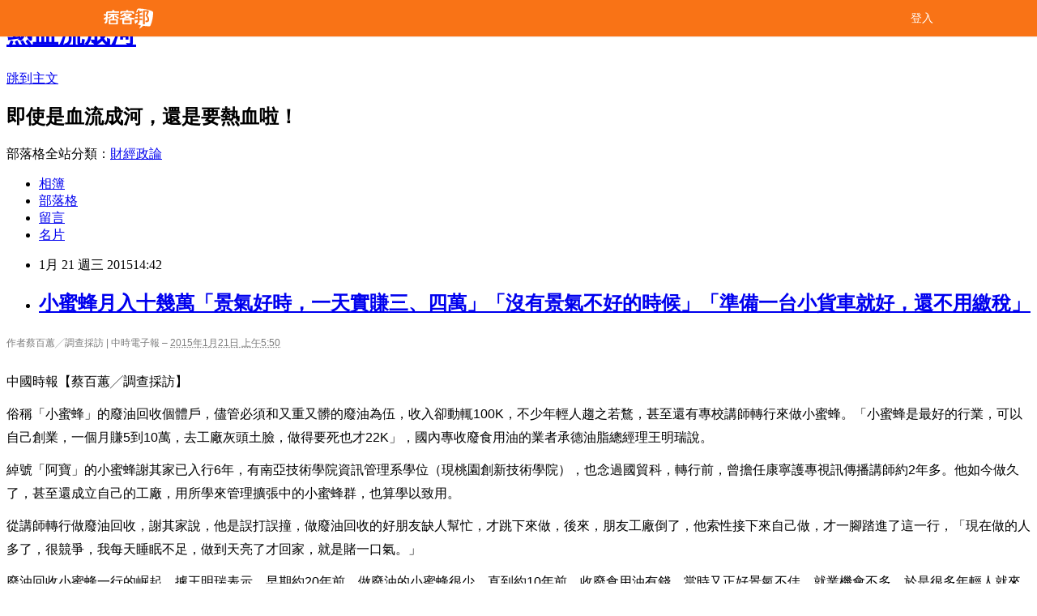

--- FILE ---
content_type: text/html; charset=utf-8
request_url: https://davidli.pixnet.net/blog/posts/3044443255
body_size: 32990
content:
<!DOCTYPE html><html lang="zh-TW"><head><meta charSet="utf-8"/><meta name="viewport" content="width=device-width, initial-scale=1"/><link rel="stylesheet" href="/_next/static/chunks/b1e52b495cc0137c.css" data-precedence="next"/><link rel="stylesheet" href="/fix.css?v=202601011729" type="text/css" data-precedence="medium"/><link rel="stylesheet" href="https://s3.1px.tw/blog/theme/choc/iframe-popup.css?v=202601011729" type="text/css" data-precedence="medium"/><link rel="stylesheet" href="https://s3.1px.tw/blog/theme/choc/plugins.min.css?v=202601011729" type="text/css" data-precedence="medium"/><link rel="stylesheet" href="https://s3.1px.tw/blog/theme/choc/openid-comment.css?v=202601011729" type="text/css" data-precedence="medium"/><link rel="stylesheet" href="https://s3.1px.tw/blog/theme/choc/style.min.css?v=202601011729" type="text/css" data-precedence="medium"/><link rel="stylesheet" href="https://s3.1px.tw/blog/theme/choc/main.min.css?v=202601011729" type="text/css" data-precedence="medium"/><link rel="stylesheet" href="https://pimg.1px.tw/davidli/assets/davidli.css?v=202601011729" type="text/css" data-precedence="medium"/><link rel="stylesheet" href="https://s3.1px.tw/blog/theme/choc/author-info.css?v=202601011729" type="text/css" data-precedence="medium"/><link rel="stylesheet" href="https://s3.1px.tw/blog/theme/choc/idlePop.min.css?v=202601011729" type="text/css" data-precedence="medium"/><link rel="preload" as="script" fetchPriority="low" href="/_next/static/chunks/94688e2baa9fea03.js"/><script src="/_next/static/chunks/41eaa5427c45ebcc.js" async=""></script><script src="/_next/static/chunks/e2c6231760bc85bd.js" async=""></script><script src="/_next/static/chunks/94bde6376cf279be.js" async=""></script><script src="/_next/static/chunks/426b9d9d938a9eb4.js" async=""></script><script src="/_next/static/chunks/turbopack-33c6a173e3bad115.js" async=""></script><script src="/_next/static/chunks/ff1a16fafef87110.js" async=""></script><script src="/_next/static/chunks/e308b2b9ce476a3e.js" async=""></script><script src="/_next/static/chunks/2bf79572a40338b7.js" async=""></script><script src="/_next/static/chunks/d3c6eed28c1dd8e2.js" async=""></script><script src="/_next/static/chunks/d4d39cfc2a072218.js" async=""></script><script src="/_next/static/chunks/be3c5fb837de3c68.js" async=""></script><script src="/_next/static/chunks/62042136d330c9d1.js" async=""></script><script src="/_next/static/chunks/60d08651d643cedc.js" async=""></script><script src="/_next/static/chunks/8aaeae3ce7295e5b.js" async=""></script><script src="/_next/static/chunks/cd35157e8f7e81e1.js" async=""></script><script src="/_next/static/chunks/8d956eb7313b19e6.js" async=""></script><script src="/_next/static/chunks/ed01c75076819ebd.js" async=""></script><script src="/_next/static/chunks/a4df8fc19a9a82e6.js" async=""></script><title>小蜜蜂月入十幾萬「景氣好時，一天實賺三、四萬」「沒有景氣不好的時候」「準備一台小貨車就好，還不用繳稅」</title><meta name="description" content=" 作者蔡百蕙╱調查採訪 | 中時電子報 – 2015年1月21日 上午5:50     中國時報【蔡百蕙╱調查採訪】 俗稱「小蜜蜂」的廢油回收個體戶，儘管必須和又重又髒的廢油為伍，收入卻動輒100K，不少年輕人趨之若鶩，甚至還有專校講師轉行來做小蜜蜂。「小蜜蜂是最好的行業，可以自己創業，一個月賺5到10萬，去工廠灰頭土臉，做得要死也才22K」，國內專收廢食用油的業者承德油脂總經理王明瑞說。 綽號「阿寶」的小蜜蜂謝其家已入行6年，有南亞技術學院資訊管理系學位（現桃園創新技術學院），也念過國貿科，轉行前，曾擔任康寧護專視訊傳播講師約2年多。他如今做久了，甚至還成立自己的工廠，用所學來管理擴張中的小蜜蜂群，也算學以致用。 從講師轉行做廢油回收，謝其家說，他是誤打誤撞，做廢油回收的好朋友缺人幫忙，才跳下來做，後來，朋友工廠倒了，他索性接下來自己做，才一腳踏進了這一行，「現在做的人多了，很競爭，我每天睡眠不足，做到天亮了才回家，就是賭一口氣。」 廢油回收小蜜蜂一行的崛起，據王明瑞表示，早期約20年前，做廢油的小蜜蜂很少，直到約10年前，收廢食用油有錢，當時又正好景氣不佳，就業機會不多，於是很多年輕人就來做這行了，「準備一台小貨車就好，還不用繳稅。」 2008年政府啟動生質柴油計畫後，廢食用油除了飼料廠和地下油廠外，又多了一個銷售管道，收購價於是跟著水漲船高，謝其家說，暴利時期，廢油一桶收購價3、400塊時，「你一天賺三、四萬塊，實賺耶。」 然而，去年5月起，國內停止生質柴油計畫，加上黑心油風暴的衝擊，廢食用油收購價大降，一公斤降到新低點10元，謝其家表示，一桶約17公斤廢油，付給店家80-100塊以後，每一桶還是賺4、50塊，「小蜜蜂厲害的，一天收100桶就是5千塊，差一點的，一天3、4千塊不是難事。」算下來，一個熟練的小蜜蜂可月入十幾萬，廢油回收業的收入意外地好，謝其家說：「小蜜蜂這一行，沒有景氣不好的時候。」  "/><meta name="author" content="熱血流成河"/><meta name="google-adsense-platform-account" content="pub-2647689032095179"/><link rel="canonical" href="https://davidli.pixnet.net/blog/posts/3044443255"/><meta property="og:title" content="小蜜蜂月入十幾萬「景氣好時，一天實賺三、四萬」「沒有景氣不好的時候」「準備一台小貨車就好，還不用繳稅」"/><meta property="og:description" content=" 作者蔡百蕙╱調查採訪 | 中時電子報 – 2015年1月21日 上午5:50     中國時報【蔡百蕙╱調查採訪】 俗稱「小蜜蜂」的廢油回收個體戶，儘管必須和又重又髒的廢油為伍，收入卻動輒100K，不少年輕人趨之若鶩，甚至還有專校講師轉行來做小蜜蜂。「小蜜蜂是最好的行業，可以自己創業，一個月賺5到10萬，去工廠灰頭土臉，做得要死也才22K」，國內專收廢食用油的業者承德油脂總經理王明瑞說。 綽號「阿寶」的小蜜蜂謝其家已入行6年，有南亞技術學院資訊管理系學位（現桃園創新技術學院），也念過國貿科，轉行前，曾擔任康寧護專視訊傳播講師約2年多。他如今做久了，甚至還成立自己的工廠，用所學來管理擴張中的小蜜蜂群，也算學以致用。 從講師轉行做廢油回收，謝其家說，他是誤打誤撞，做廢油回收的好朋友缺人幫忙，才跳下來做，後來，朋友工廠倒了，他索性接下來自己做，才一腳踏進了這一行，「現在做的人多了，很競爭，我每天睡眠不足，做到天亮了才回家，就是賭一口氣。」 廢油回收小蜜蜂一行的崛起，據王明瑞表示，早期約20年前，做廢油的小蜜蜂很少，直到約10年前，收廢食用油有錢，當時又正好景氣不佳，就業機會不多，於是很多年輕人就來做這行了，「準備一台小貨車就好，還不用繳稅。」 2008年政府啟動生質柴油計畫後，廢食用油除了飼料廠和地下油廠外，又多了一個銷售管道，收購價於是跟著水漲船高，謝其家說，暴利時期，廢油一桶收購價3、400塊時，「你一天賺三、四萬塊，實賺耶。」 然而，去年5月起，國內停止生質柴油計畫，加上黑心油風暴的衝擊，廢食用油收購價大降，一公斤降到新低點10元，謝其家表示，一桶約17公斤廢油，付給店家80-100塊以後，每一桶還是賺4、50塊，「小蜜蜂厲害的，一天收100桶就是5千塊，差一點的，一天3、4千塊不是難事。」算下來，一個熟練的小蜜蜂可月入十幾萬，廢油回收業的收入意外地好，謝其家說：「小蜜蜂這一行，沒有景氣不好的時候。」  "/><meta property="og:url" content="https://davidli.pixnet.net/blog/posts/3044443255"/><meta property="og:image" content="https://s3.1px.tw/blog/common/avatar/blog_cover_light.jpg"/><meta property="og:type" content="article"/><meta name="twitter:card" content="summary_large_image"/><meta name="twitter:title" content="小蜜蜂月入十幾萬「景氣好時，一天實賺三、四萬」「沒有景氣不好的時候」「準備一台小貨車就好，還不用繳稅」"/><meta name="twitter:description" content=" 作者蔡百蕙╱調查採訪 | 中時電子報 – 2015年1月21日 上午5:50     中國時報【蔡百蕙╱調查採訪】 俗稱「小蜜蜂」的廢油回收個體戶，儘管必須和又重又髒的廢油為伍，收入卻動輒100K，不少年輕人趨之若鶩，甚至還有專校講師轉行來做小蜜蜂。「小蜜蜂是最好的行業，可以自己創業，一個月賺5到10萬，去工廠灰頭土臉，做得要死也才22K」，國內專收廢食用油的業者承德油脂總經理王明瑞說。 綽號「阿寶」的小蜜蜂謝其家已入行6年，有南亞技術學院資訊管理系學位（現桃園創新技術學院），也念過國貿科，轉行前，曾擔任康寧護專視訊傳播講師約2年多。他如今做久了，甚至還成立自己的工廠，用所學來管理擴張中的小蜜蜂群，也算學以致用。 從講師轉行做廢油回收，謝其家說，他是誤打誤撞，做廢油回收的好朋友缺人幫忙，才跳下來做，後來，朋友工廠倒了，他索性接下來自己做，才一腳踏進了這一行，「現在做的人多了，很競爭，我每天睡眠不足，做到天亮了才回家，就是賭一口氣。」 廢油回收小蜜蜂一行的崛起，據王明瑞表示，早期約20年前，做廢油的小蜜蜂很少，直到約10年前，收廢食用油有錢，當時又正好景氣不佳，就業機會不多，於是很多年輕人就來做這行了，「準備一台小貨車就好，還不用繳稅。」 2008年政府啟動生質柴油計畫後，廢食用油除了飼料廠和地下油廠外，又多了一個銷售管道，收購價於是跟著水漲船高，謝其家說，暴利時期，廢油一桶收購價3、400塊時，「你一天賺三、四萬塊，實賺耶。」 然而，去年5月起，國內停止生質柴油計畫，加上黑心油風暴的衝擊，廢食用油收購價大降，一公斤降到新低點10元，謝其家表示，一桶約17公斤廢油，付給店家80-100塊以後，每一桶還是賺4、50塊，「小蜜蜂厲害的，一天收100桶就是5千塊，差一點的，一天3、4千塊不是難事。」算下來，一個熟練的小蜜蜂可月入十幾萬，廢油回收業的收入意外地好，謝其家說：「小蜜蜂這一行，沒有景氣不好的時候。」  "/><meta name="twitter:image" content="https://s3.1px.tw/blog/common/avatar/blog_cover_light.jpg"/><link rel="icon" href="/favicon.ico?favicon.a62c60e0.ico" sizes="32x32" type="image/x-icon"/><script src="/_next/static/chunks/a6dad97d9634a72d.js" noModule=""></script></head><body><!--$--><!--/$--><!--$?--><template id="B:0"></template><!--/$--><script>requestAnimationFrame(function(){$RT=performance.now()});</script><script src="/_next/static/chunks/94688e2baa9fea03.js" id="_R_" async=""></script><div hidden id="S:0"><script id="pixnet-vars">
        window.PIXNET = {
          post_id: "3044443255",
          name: "davidli",
          user_id: 0,
          blog_id: "891504",
          display_ads: true
        };
      </script><script type="text/javascript" src="https://code.jquery.com/jquery-latest.min.js"></script><script id="json-ld-article-script" type="application/ld+json">{"@context":"https:\u002F\u002Fschema.org","@type":"BlogPosting","isAccessibleForFree":true,"mainEntityOfPage":{"@type":"WebPage","@id":"https:\u002F\u002Fdavidli.pixnet.net\u002Fblog\u002Fposts\u002F3044443255"},"headline":"小蜜蜂月入十幾萬「景氣好時，一天實賺三、四萬」「沒有景氣不好的時候」「準備一台小貨車就好，還不用繳稅」","description":"\u003Cbr\u003E&#13; \u003Ccite class=\"byline vcard\" style=\"font-style: normal; color: #7d7d7d; font-size: 12px; font-family: Arial; vertical-align: middle; line-height: 2.2em; display: inline !important;\"\u003E作者\u003Cspan class=\"fn\"\u003E蔡百蕙╱調查採訪\u003C\u002Fspan\u003E | \u003Cspan class=\"provider org\"\u003E中時電子報\u003C\u002Fspan\u003E – \u003Cabbr style=\"border: 0px;\" title=\"2015-01-20T21:50:35Z\"\u003E2015年1月21日 上午5:50\u003C\u002Fabbr\u003E\u003C\u002Fcite\u003E\u003Cbr\u003E&#13; \u003Cbr\u003E&#13; \u003Cbr\u003E&#13; \u003Cbr\u003E&#13; \u003Cdiv id=\"yui_3_9_1_1_1421822245529_847\" class=\"bd\" style=\"margin: 0px; padding: 0px; zoom: 0; font-size: 16px; font-family: Georgia, Times, 'Times New Roman', serif; line-height: 25.6047973632813px;\"\u003E\u003Cbr\u003E&#13; \u003Cp class=\"first\" style=\"margin: 0px; padding: 0px; font-family: arial, STHeiti, pmingliu, sans-serif !important; line-height: 29.6055469512939px; letter-spacing: 0px;\"\u003E中國時報【蔡百蕙╱調查採訪】\u003C\u002Fp\u003E\u003Cbr\u003E&#13; \u003Cp style=\"margin: 11px 0px 0px; padding: 0px; font-family: arial, STHeiti, pmingliu, sans-serif !important; line-height: 29.6055469512939px; letter-spacing: 0px;\"\u003E俗稱「小蜜蜂」的廢油回收個體戶，儘管必須和又重又髒的廢油為伍，收入卻動輒100K，不少年輕人趨之若鶩，甚至還有專校講師轉行來做小蜜蜂。「小蜜蜂是最好的行業，可以自己創業，一個月賺5到10萬，去工廠灰頭土臉，做得要死也才22K」，國內專收廢食用油的業者承德油脂總經理王明瑞說。\u003C\u002Fp\u003E\u003Cbr\u003E&#13; \u003Cp style=\"margin: 11px 0px 0px; padding: 0px; font-family: arial, STHeiti, pmingliu, sans-serif !important; line-height: 29.6055469512939px; letter-spacing: 0px;\"\u003E綽號「阿寶」的小蜜蜂謝其家已入行6年，有南亞技術學院資訊管理系學位（現桃園創新技術學院），也念過國貿科，轉行前，曾擔任康寧護專視訊傳播講師約2年多。他如今做久了，甚至還成立自己的工廠，用所學來管理擴張中的小蜜蜂群，也算學以致用。\u003C\u002Fp\u003E\u003Cbr\u003E&#13; \u003Cp style=\"margin: 11px 0px 0px; padding: 0px; font-family: arial, STHeiti, pmingliu, sans-serif !important; line-height: 29.6055469512939px; letter-spacing: 0px;\"\u003E從講師轉行做廢油回收，謝其家說，他是誤打誤撞，做廢油回收的好朋友缺人幫忙，才跳下來做，後來，朋友工廠倒了，他索性接下來自己做，才一腳踏進了這一行，「現在做的人多了，很競爭，我每天睡眠不足，做到天亮了才回家，就是賭一口氣。」\u003C\u002Fp\u003E\u003Cbr\u003E&#13; \u003Cp style=\"margin: 11px 0px 0px; padding: 0px; font-family: arial, STHeiti, pmingliu, sans-serif !important; line-height: 29.6055469512939px; letter-spacing: 0px;\"\u003E廢油回收小蜜蜂一行的崛起，據王明瑞表示，早期約20年前，做廢油的小蜜蜂很少，直到約10年前，收廢食用油有錢，當時又正好景氣不佳，就業機會不多，於是很多年輕人就來做這行了，「準備一台小貨車就好，還不用繳稅。」\u003C\u002Fp\u003E\u003Cbr\u003E&#13; \u003Cp style=\"margin: 11px 0px 0px; padding: 0px; font-family: arial, STHeiti, pmingliu, sans-serif !important; line-height: 29.6055469512939px; letter-spacing: 0px;\"\u003E2008年政府啟動生質柴油計畫後，廢食用油除了飼料廠和地下油廠外，又多了一個銷售管道，收購價於是跟著水漲船高，謝其家說，暴利時期，廢油一桶收購價3、400塊時，「你一天賺三、四萬塊，實賺耶。」\u003C\u002Fp\u003E\u003Cbr\u003E&#13; \u003Cp id=\"yui_3_9_1_1_1421822245529_846\" style=\"margin: 11px 0px 0px; padding: 0px; font-family: arial, STHeiti, pmingliu, sans-serif !important; line-height: 29.6055469512939px; letter-spacing: 0px;\"\u003E然而，去年5月起，國內停止生質柴油計畫，加上黑心油風暴的衝擊，廢食用油收購價大降，一公斤降到新低點10元，謝其家表示，一桶約17公斤廢油，付給店家80-100塊以後，每一桶還是賺4、50塊，「小蜜蜂厲害的，一天收100桶就是5千塊，差一點的，一天3、4千塊不是難事。」算下來，一個熟練的小蜜蜂可月入十幾萬，廢油回收業的收入意外地好，謝其家說：「小蜜蜂這一行，沒有景氣不好的時候。」\u003C\u002Fp\u003E\u003Cbr\u003E&#13; \u003C\u002Fdiv\u003E\u003Cbr\u003E&#13; \u003Cbr\u003E&#13;","articleBody":"\u003Cdiv id=\"mediaarticlehead\" class=\"yom-mod yom-art-hd\" style=\"margin: 12px 0px 20px; padding: 0px; zoom: 1; border-top-style: none; border-color: #344e7f; font-family: arial, STHeiti, pmingliu, sans-serif; font-size: 13px; line-height: 16.0030002593994px;\"\u003E\r\n\u003Cdiv class=\"bd\" style=\"margin: 0px; padding: 0px; zoom: 1;\"\u003E\u003Ccite class=\"byline vcard\" style=\"font-style: normal; color: #7d7d7d; font-size: 12px; font-family: Arial; vertical-align: middle; line-height: 2.2em; display: inline !important;\"\u003E作者\u003Cspan class=\"fn\"\u003E蔡百蕙╱調查採訪\u003C\u002Fspan\u003E&nbsp;|&nbsp;\u003Cspan class=\"provider org\"\u003E中時電子報\u003C\u002Fspan\u003E&nbsp;&ndash;&nbsp;\u003Cabbr style=\"border: 0px;\" title=\"2015-01-20T21:50:35Z\"\u003E2015年1月21日 上午5:50\u003C\u002Fabbr\u003E\u003C\u002Fcite\u003E\u003C\u002Fdiv\u003E\r\n\u003C\u002Fdiv\u003E\r\n\u003Cdiv id=\"yui_3_9_1_1_1421822245529_848\" style=\"margin: 0px; padding: 0px; font-family: arial, STHeiti, pmingliu, sans-serif; font-size: 13px; line-height: 16.0030002593994px;\"\u003E\r\n\u003Cdiv id=\"mediaarticlebody\" class=\"yom-mod yom-art-content \" style=\"margin: 0px 0px 5px; padding: 0px 0px 20px; zoom: 0; border-top-style: none; border-color: #344e7f;\"\u003E\r\n\u003Cdiv id=\"yui_3_9_1_1_1421822245529_847\" class=\"bd\" style=\"margin: 0px; padding: 0px; zoom: 0; font-size: 16px; font-family: Georgia, Times, 'Times New Roman', serif; line-height: 25.6047973632813px;\"\u003E\r\n\u003Cp class=\"first\" style=\"margin: 0px; padding: 0px; font-family: arial, STHeiti, pmingliu, sans-serif !important; line-height: 29.6055469512939px; letter-spacing: 0px;\"\u003E中國時報【蔡百蕙╱調查採訪】\u003C\u002Fp\u003E\r\n\u003Cp style=\"margin: 11px 0px 0px; padding: 0px; font-family: arial, STHeiti, pmingliu, sans-serif !important; line-height: 29.6055469512939px; letter-spacing: 0px;\"\u003E俗稱「小蜜蜂」的廢油回收個體戶，儘管必須和又重又髒的廢油為伍，收入卻動輒100K，不少年輕人趨之若鶩，甚至還有專校講師轉行來做小蜜蜂。「小蜜蜂是最好的行業，可以自己創業，一個月賺5到10萬，去工廠灰頭土臉，做得要死也才22K」，國內專收廢食用油的業者承德油脂總經理王明瑞說。\u003C\u002Fp\u003E\r\n\u003Cp style=\"margin: 11px 0px 0px; padding: 0px; font-family: arial, STHeiti, pmingliu, sans-serif !important; line-height: 29.6055469512939px; letter-spacing: 0px;\"\u003E綽號「阿寶」的小蜜蜂謝其家已入行6年，有南亞技術學院資訊管理系學位（現桃園創新技術學院），也念過國貿科，轉行前，曾擔任康寧護專視訊傳播講師約2年多。他如今做久了，甚至還成立自己的工廠，用所學來管理擴張中的小蜜蜂群，也算學以致用。\u003C\u002Fp\u003E\r\n\u003Cp style=\"margin: 11px 0px 0px; padding: 0px; font-family: arial, STHeiti, pmingliu, sans-serif !important; line-height: 29.6055469512939px; letter-spacing: 0px;\"\u003E從講師轉行做廢油回收，謝其家說，他是誤打誤撞，做廢油回收的好朋友缺人幫忙，才跳下來做，後來，朋友工廠倒了，他索性接下來自己做，才一腳踏進了這一行，「現在做的人多了，很競爭，我每天睡眠不足，做到天亮了才回家，就是賭一口氣。」\u003C\u002Fp\u003E\r\n\u003Cp style=\"margin: 11px 0px 0px; padding: 0px; font-family: arial, STHeiti, pmingliu, sans-serif !important; line-height: 29.6055469512939px; letter-spacing: 0px;\"\u003E廢油回收小蜜蜂一行的崛起，據王明瑞表示，早期約20年前，做廢油的小蜜蜂很少，直到約10年前，收廢食用油有錢，當時又正好景氣不佳，就業機會不多，於是很多年輕人就來做這行了，「準備一台小貨車就好，還不用繳稅。」\u003C\u002Fp\u003E\r\n\u003Cp style=\"margin: 11px 0px 0px; padding: 0px; font-family: arial, STHeiti, pmingliu, sans-serif !important; line-height: 29.6055469512939px; letter-spacing: 0px;\"\u003E2008年政府啟動生質柴油計畫後，廢食用油除了飼料廠和地下油廠外，又多了一個銷售管道，收購價於是跟著水漲船高，謝其家說，暴利時期，廢油一桶收購價3、400塊時，「你一天賺三、四萬塊，實賺耶。」\u003C\u002Fp\u003E\r\n\u003Cp id=\"yui_3_9_1_1_1421822245529_846\" style=\"margin: 11px 0px 0px; padding: 0px; font-family: arial, STHeiti, pmingliu, sans-serif !important; line-height: 29.6055469512939px; letter-spacing: 0px;\"\u003E然而，去年5月起，國內停止生質柴油計畫，加上黑心油風暴的衝擊，廢食用油收購價大降，一公斤降到新低點10元，謝其家表示，一桶約17公斤廢油，付給店家80-100塊以後，每一桶還是賺4、50塊，「小蜜蜂厲害的，一天收100桶就是5千塊，差一點的，一天3、4千塊不是難事。」算下來，一個熟練的小蜜蜂可月入十幾萬，廢油回收業的收入意外地好，謝其家說：「小蜜蜂這一行，沒有景氣不好的時候。」\u003C\u002Fp\u003E\r\n\u003C\u002Fdiv\u003E\r\n\u003C\u002Fdiv\u003E\r\n\u003C\u002Fdiv\u003E","image":[],"author":{"@type":"Person","name":"熱血流成河","url":"https:\u002F\u002Fwww.pixnet.net\u002Fpcard\u002Fdavidli"},"publisher":{"@type":"Organization","name":"熱血流成河","logo":{"@type":"ImageObject","url":"https:\u002F\u002Fs3.1px.tw\u002Fblog\u002Fcommon\u002Favatar\u002Fblog_cover_light.jpg"}},"datePublished":"2015-01-21T06:42:27.000Z","dateModified":"","keywords":[],"articleSection":"不…景氣"}</script><template id="P:1"></template><template id="P:2"></template><template id="P:3"></template><section aria-label="Notifications alt+T" tabindex="-1" aria-live="polite" aria-relevant="additions text" aria-atomic="false"></section></div><script>(self.__next_f=self.__next_f||[]).push([0])</script><script>self.__next_f.push([1,"1:\"$Sreact.fragment\"\n3:I[39756,[\"/_next/static/chunks/ff1a16fafef87110.js\",\"/_next/static/chunks/e308b2b9ce476a3e.js\"],\"default\"]\n4:I[53536,[\"/_next/static/chunks/ff1a16fafef87110.js\",\"/_next/static/chunks/e308b2b9ce476a3e.js\"],\"default\"]\n6:I[97367,[\"/_next/static/chunks/ff1a16fafef87110.js\",\"/_next/static/chunks/e308b2b9ce476a3e.js\"],\"OutletBoundary\"]\n8:I[97367,[\"/_next/static/chunks/ff1a16fafef87110.js\",\"/_next/static/chunks/e308b2b9ce476a3e.js\"],\"ViewportBoundary\"]\na:I[97367,[\"/_next/static/chunks/ff1a16fafef87110.js\",\"/_next/static/chunks/e308b2b9ce476a3e.js\"],\"MetadataBoundary\"]\nc:I[63491,[\"/_next/static/chunks/2bf79572a40338b7.js\",\"/_next/static/chunks/d3c6eed28c1dd8e2.js\"],\"default\"]\nd:I[79520,[\"/_next/static/chunks/d4d39cfc2a072218.js\",\"/_next/static/chunks/be3c5fb837de3c68.js\",\"/_next/static/chunks/62042136d330c9d1.js\"],\"\"]\n10:I[69182,[\"/_next/static/chunks/d4d39cfc2a072218.js\",\"/_next/static/chunks/be3c5fb837de3c68.js\",\"/_next/static/chunks/62042136d330c9d1.js\"],\"HydrationComplete\"]\n11:I[12985,[\"/_next/static/chunks/d4d39cfc2a072218.js\",\"/_next/static/chunks/be3c5fb837de3c68.js\",\"/_next/static/chunks/62042136d330c9d1.js\"],\"NuqsAdapter\"]\n12:I[82782,[\"/_next/static/chunks/d4d39cfc2a072218.js\",\"/_next/static/chunks/be3c5fb837de3c68.js\",\"/_next/static/chunks/62042136d330c9d1.js\"],\"RefineContext\"]\n13:I[29306,[\"/_next/static/chunks/d4d39cfc2a072218.js\",\"/_next/static/chunks/be3c5fb837de3c68.js\",\"/_next/static/chunks/62042136d330c9d1.js\",\"/_next/static/chunks/60d08651d643cedc.js\",\"/_next/static/chunks/d3c6eed28c1dd8e2.js\"],\"default\"]\n:HL[\"/_next/static/chunks/b1e52b495cc0137c.css\",\"style\"]\n"])</script><script>self.__next_f.push([1,"0:{\"P\":null,\"b\":\"TY_1c_2jvl96aO7F8K3QA\",\"c\":[\"\",\"blog\",\"posts\",\"3044443255\"],\"q\":\"\",\"i\":false,\"f\":[[[\"\",{\"children\":[\"blog\",{\"children\":[\"posts\",{\"children\":[[\"id\",\"3044443255\",\"d\"],{\"children\":[\"__PAGE__\",{}]}]}]}]},\"$undefined\",\"$undefined\",true],[[\"$\",\"$1\",\"c\",{\"children\":[[[\"$\",\"script\",\"script-0\",{\"src\":\"/_next/static/chunks/d4d39cfc2a072218.js\",\"async\":true,\"nonce\":\"$undefined\"}],[\"$\",\"script\",\"script-1\",{\"src\":\"/_next/static/chunks/be3c5fb837de3c68.js\",\"async\":true,\"nonce\":\"$undefined\"}],[\"$\",\"script\",\"script-2\",{\"src\":\"/_next/static/chunks/62042136d330c9d1.js\",\"async\":true,\"nonce\":\"$undefined\"}]],\"$L2\"]}],{\"children\":[[\"$\",\"$1\",\"c\",{\"children\":[null,[\"$\",\"$L3\",null,{\"parallelRouterKey\":\"children\",\"error\":\"$undefined\",\"errorStyles\":\"$undefined\",\"errorScripts\":\"$undefined\",\"template\":[\"$\",\"$L4\",null,{}],\"templateStyles\":\"$undefined\",\"templateScripts\":\"$undefined\",\"notFound\":\"$undefined\",\"forbidden\":\"$undefined\",\"unauthorized\":\"$undefined\"}]]}],{\"children\":[[\"$\",\"$1\",\"c\",{\"children\":[null,[\"$\",\"$L3\",null,{\"parallelRouterKey\":\"children\",\"error\":\"$undefined\",\"errorStyles\":\"$undefined\",\"errorScripts\":\"$undefined\",\"template\":[\"$\",\"$L4\",null,{}],\"templateStyles\":\"$undefined\",\"templateScripts\":\"$undefined\",\"notFound\":\"$undefined\",\"forbidden\":\"$undefined\",\"unauthorized\":\"$undefined\"}]]}],{\"children\":[[\"$\",\"$1\",\"c\",{\"children\":[null,[\"$\",\"$L3\",null,{\"parallelRouterKey\":\"children\",\"error\":\"$undefined\",\"errorStyles\":\"$undefined\",\"errorScripts\":\"$undefined\",\"template\":[\"$\",\"$L4\",null,{}],\"templateStyles\":\"$undefined\",\"templateScripts\":\"$undefined\",\"notFound\":\"$undefined\",\"forbidden\":\"$undefined\",\"unauthorized\":\"$undefined\"}]]}],{\"children\":[[\"$\",\"$1\",\"c\",{\"children\":[\"$L5\",[[\"$\",\"link\",\"0\",{\"rel\":\"stylesheet\",\"href\":\"/_next/static/chunks/b1e52b495cc0137c.css\",\"precedence\":\"next\",\"crossOrigin\":\"$undefined\",\"nonce\":\"$undefined\"}],[\"$\",\"script\",\"script-0\",{\"src\":\"/_next/static/chunks/8aaeae3ce7295e5b.js\",\"async\":true,\"nonce\":\"$undefined\"}],[\"$\",\"script\",\"script-1\",{\"src\":\"/_next/static/chunks/cd35157e8f7e81e1.js\",\"async\":true,\"nonce\":\"$undefined\"}],[\"$\",\"script\",\"script-2\",{\"src\":\"/_next/static/chunks/8d956eb7313b19e6.js\",\"async\":true,\"nonce\":\"$undefined\"}],[\"$\",\"script\",\"script-3\",{\"src\":\"/_next/static/chunks/ed01c75076819ebd.js\",\"async\":true,\"nonce\":\"$undefined\"}],[\"$\",\"script\",\"script-4\",{\"src\":\"/_next/static/chunks/a4df8fc19a9a82e6.js\",\"async\":true,\"nonce\":\"$undefined\"}]],[\"$\",\"$L6\",null,{\"children\":\"$@7\"}]]}],{},null,false,false]},null,false,false]},null,false,false]},null,false,false]},null,false,false],[\"$\",\"$1\",\"h\",{\"children\":[null,[\"$\",\"$L8\",null,{\"children\":\"$@9\"}],[\"$\",\"$La\",null,{\"children\":\"$@b\"}],null]}],false]],\"m\":\"$undefined\",\"G\":[\"$c\",[]],\"S\":false}\n"])</script><script>self.__next_f.push([1,"2:[\"$\",\"html\",null,{\"lang\":\"zh-TW\",\"children\":[[\"$\",\"$Ld\",null,{\"id\":\"google-tag-manager\",\"strategy\":\"afterInteractive\",\"children\":\"\\n(function(w,d,s,l,i){w[l]=w[l]||[];w[l].push({'gtm.start':\\nnew Date().getTime(),event:'gtm.js'});var f=d.getElementsByTagName(s)[0],\\nj=d.createElement(s),dl=l!='dataLayer'?'\u0026l='+l:'';j.async=true;j.src=\\n'https://www.googletagmanager.com/gtm.js?id='+i+dl;f.parentNode.insertBefore(j,f);\\n})(window,document,'script','dataLayer','GTM-TRLQMPKX');\\n  \"}],\"$Le\",\"$Lf\",[\"$\",\"body\",null,{\"children\":[[\"$\",\"$L10\",null,{}],[\"$\",\"$L11\",null,{\"children\":[\"$\",\"$L12\",null,{\"children\":[\"$\",\"$L3\",null,{\"parallelRouterKey\":\"children\",\"error\":\"$undefined\",\"errorStyles\":\"$undefined\",\"errorScripts\":\"$undefined\",\"template\":[\"$\",\"$L4\",null,{}],\"templateStyles\":\"$undefined\",\"templateScripts\":\"$undefined\",\"notFound\":[[\"$\",\"$L13\",null,{}],[]],\"forbidden\":\"$undefined\",\"unauthorized\":\"$undefined\"}]}]}]]}]]}]\n9:[[\"$\",\"meta\",\"0\",{\"charSet\":\"utf-8\"}],[\"$\",\"meta\",\"1\",{\"name\":\"viewport\",\"content\":\"width=device-width, initial-scale=1\"}]]\n"])</script><script>self.__next_f.push([1,"e:null\nf:null\n"])</script><script>self.__next_f.push([1,"5:[[\"$\",\"script\",null,{\"id\":\"pixnet-vars\",\"children\":\"\\n        window.PIXNET = {\\n          post_id: \\\"3044443255\\\",\\n          name: \\\"davidli\\\",\\n          user_id: 0,\\n          blog_id: \\\"891504\\\",\\n          display_ads: true\\n        };\\n      \"}],\"$L14\"]\n"])</script><script>self.__next_f.push([1,"b:[[\"$\",\"title\",\"0\",{\"children\":\"小蜜蜂月入十幾萬「景氣好時，一天實賺三、四萬」「沒有景氣不好的時候」「準備一台小貨車就好，還不用繳稅」\"}],[\"$\",\"meta\",\"1\",{\"name\":\"description\",\"content\":\"\\r 作者蔡百蕙╱調查採訪 | 中時電子報 – 2015年1月21日 上午5:50\\r \\r \\r \\r \\r 中國時報【蔡百蕙╱調查採訪】\\r 俗稱「小蜜蜂」的廢油回收個體戶，儘管必須和又重又髒的廢油為伍，收入卻動輒100K，不少年輕人趨之若鶩，甚至還有專校講師轉行來做小蜜蜂。「小蜜蜂是最好的行業，可以自己創業，一個月賺5到10萬，去工廠灰頭土臉，做得要死也才22K」，國內專收廢食用油的業者承德油脂總經理王明瑞說。\\r 綽號「阿寶」的小蜜蜂謝其家已入行6年，有南亞技術學院資訊管理系學位（現桃園創新技術學院），也念過國貿科，轉行前，曾擔任康寧護專視訊傳播講師約2年多。他如今做久了，甚至還成立自己的工廠，用所學來管理擴張中的小蜜蜂群，也算學以致用。\\r 從講師轉行做廢油回收，謝其家說，他是誤打誤撞，做廢油回收的好朋友缺人幫忙，才跳下來做，後來，朋友工廠倒了，他索性接下來自己做，才一腳踏進了這一行，「現在做的人多了，很競爭，我每天睡眠不足，做到天亮了才回家，就是賭一口氣。」\\r 廢油回收小蜜蜂一行的崛起，據王明瑞表示，早期約20年前，做廢油的小蜜蜂很少，直到約10年前，收廢食用油有錢，當時又正好景氣不佳，就業機會不多，於是很多年輕人就來做這行了，「準備一台小貨車就好，還不用繳稅。」\\r 2008年政府啟動生質柴油計畫後，廢食用油除了飼料廠和地下油廠外，又多了一個銷售管道，收購價於是跟著水漲船高，謝其家說，暴利時期，廢油一桶收購價3、400塊時，「你一天賺三、四萬塊，實賺耶。」\\r 然而，去年5月起，國內停止生質柴油計畫，加上黑心油風暴的衝擊，廢食用油收購價大降，一公斤降到新低點10元，謝其家表示，一桶約17公斤廢油，付給店家80-100塊以後，每一桶還是賺4、50塊，「小蜜蜂厲害的，一天收100桶就是5千塊，差一點的，一天3、4千塊不是難事。」算下來，一個熟練的小蜜蜂可月入十幾萬，廢油回收業的收入意外地好，謝其家說：「小蜜蜂這一行，沒有景氣不好的時候。」\\r \\r \\r\"}],[\"$\",\"meta\",\"2\",{\"name\":\"author\",\"content\":\"熱血流成河\"}],[\"$\",\"meta\",\"3\",{\"name\":\"google-adsense-platform-account\",\"content\":\"pub-2647689032095179\"}],[\"$\",\"link\",\"4\",{\"rel\":\"canonical\",\"href\":\"https://davidli.pixnet.net/blog/posts/3044443255\"}],[\"$\",\"meta\",\"5\",{\"property\":\"og:title\",\"content\":\"小蜜蜂月入十幾萬「景氣好時，一天實賺三、四萬」「沒有景氣不好的時候」「準備一台小貨車就好，還不用繳稅」\"}],[\"$\",\"meta\",\"6\",{\"property\":\"og:description\",\"content\":\"\\r 作者蔡百蕙╱調查採訪 | 中時電子報 – 2015年1月21日 上午5:50\\r \\r \\r \\r \\r 中國時報【蔡百蕙╱調查採訪】\\r 俗稱「小蜜蜂」的廢油回收個體戶，儘管必須和又重又髒的廢油為伍，收入卻動輒100K，不少年輕人趨之若鶩，甚至還有專校講師轉行來做小蜜蜂。「小蜜蜂是最好的行業，可以自己創業，一個月賺5到10萬，去工廠灰頭土臉，做得要死也才22K」，國內專收廢食用油的業者承德油脂總經理王明瑞說。\\r 綽號「阿寶」的小蜜蜂謝其家已入行6年，有南亞技術學院資訊管理系學位（現桃園創新技術學院），也念過國貿科，轉行前，曾擔任康寧護專視訊傳播講師約2年多。他如今做久了，甚至還成立自己的工廠，用所學來管理擴張中的小蜜蜂群，也算學以致用。\\r 從講師轉行做廢油回收，謝其家說，他是誤打誤撞，做廢油回收的好朋友缺人幫忙，才跳下來做，後來，朋友工廠倒了，他索性接下來自己做，才一腳踏進了這一行，「現在做的人多了，很競爭，我每天睡眠不足，做到天亮了才回家，就是賭一口氣。」\\r 廢油回收小蜜蜂一行的崛起，據王明瑞表示，早期約20年前，做廢油的小蜜蜂很少，直到約10年前，收廢食用油有錢，當時又正好景氣不佳，就業機會不多，於是很多年輕人就來做這行了，「準備一台小貨車就好，還不用繳稅。」\\r 2008年政府啟動生質柴油計畫後，廢食用油除了飼料廠和地下油廠外，又多了一個銷售管道，收購價於是跟著水漲船高，謝其家說，暴利時期，廢油一桶收購價3、400塊時，「你一天賺三、四萬塊，實賺耶。」\\r 然而，去年5月起，國內停止生質柴油計畫，加上黑心油風暴的衝擊，廢食用油收購價大降，一公斤降到新低點10元，謝其家表示，一桶約17公斤廢油，付給店家80-100塊以後，每一桶還是賺4、50塊，「小蜜蜂厲害的，一天收100桶就是5千塊，差一點的，一天3、4千塊不是難事。」算下來，一個熟練的小蜜蜂可月入十幾萬，廢油回收業的收入意外地好，謝其家說：「小蜜蜂這一行，沒有景氣不好的時候。」\\r \\r \\r\"}],[\"$\",\"meta\",\"7\",{\"property\":\"og:url\",\"content\":\"https://davidli.pixnet.net/blog/posts/3044443255\"}],[\"$\",\"meta\",\"8\",{\"property\":\"og:image\",\"content\":\"https://s3.1px.tw/blog/common/avatar/blog_cover_light.jpg\"}],[\"$\",\"meta\",\"9\",{\"property\":\"og:type\",\"content\":\"article\"}],[\"$\",\"meta\",\"10\",{\"name\":\"twitter:card\",\"content\":\"summary_large_image\"}],[\"$\",\"meta\",\"11\",{\"name\":\"twitter:title\",\"content\":\"小蜜蜂月入十幾萬「景氣好時，一天實賺三、四萬」「沒有景氣不好的時候」「準備一台小貨車就好，還不用繳稅」\"}],[\"$\",\"meta\",\"12\",{\"name\":\"twitter:description\",\"content\":\"\\r 作者蔡百蕙╱調查採訪 | 中時電子報 – 2015年1月21日 上午5:50\\r \\r \\r \\r \\r 中國時報【蔡百蕙╱調查採訪】\\r 俗稱「小蜜蜂」的廢油回收個體戶，儘管必須和又重又髒的廢油為伍，收入卻動輒100K，不少年輕人趨之若鶩，甚至還有專校講師轉行來做小蜜蜂。「小蜜蜂是最好的行業，可以自己創業，一個月賺5到10萬，去工廠灰頭土臉，做得要死也才22K」，國內專收廢食用油的業者承德油脂總經理王明瑞說。\\r 綽號「阿寶」的小蜜蜂謝其家已入行6年，有南亞技術學院資訊管理系學位（現桃園創新技術學院），也念過國貿科，轉行前，曾擔任康寧護專視訊傳播講師約2年多。他如今做久了，甚至還成立自己的工廠，用所學來管理擴張中的小蜜蜂群，也算學以致用。\\r 從講師轉行做廢油回收，謝其家說，他是誤打誤撞，做廢油回收的好朋友缺人幫忙，才跳下來做，後來，朋友工廠倒了，他索性接下來自己做，才一腳踏進了這一行，「現在做的人多了，很競爭，我每天睡眠不足，做到天亮了才回家，就是賭一口氣。」\\r 廢油回收小蜜蜂一行的崛起，據王明瑞表示，早期約20年前，做廢油的小蜜蜂很少，直到約10年前，收廢食用油有錢，當時又正好景氣不佳，就業機會不多，於是很多年輕人就來做這行了，「準備一台小貨車就好，還不用繳稅。」\\r 2008年政府啟動生質柴油計畫後，廢食用油除了飼料廠和地下油廠外，又多了一個銷售管道，收購價於是跟著水漲船高，謝其家說，暴利時期，廢油一桶收購價3、400塊時，「你一天賺三、四萬塊，實賺耶。」\\r 然而，去年5月起，國內停止生質柴油計畫，加上黑心油風暴的衝擊，廢食用油收購價大降，一公斤降到新低點10元，謝其家表示，一桶約17公斤廢油，付給店家80-100塊以後，每一桶還是賺4、50塊，「小蜜蜂厲害的，一天收100桶就是5千塊，差一點的，一天3、4千塊不是難事。」算下來，一個熟練的小蜜蜂可月入十幾萬，廢油回收業的收入意外地好，謝其家說：「小蜜蜂這一行，沒有景氣不好的時候。」\\r \\r \\r\"}],\"$L15\",\"$L16\",\"$L17\"]\n"])</script><script>self.__next_f.push([1,"7:null\n"])</script><script>self.__next_f.push([1,"18:I[27201,[\"/_next/static/chunks/ff1a16fafef87110.js\",\"/_next/static/chunks/e308b2b9ce476a3e.js\"],\"IconMark\"]\n:HL[\"/fix.css?v=202601011729\",\"style\",{\"type\":\"text/css\"}]\n:HL[\"https://s3.1px.tw/blog/theme/choc/iframe-popup.css?v=202601011729\",\"style\",{\"type\":\"text/css\"}]\n:HL[\"https://s3.1px.tw/blog/theme/choc/plugins.min.css?v=202601011729\",\"style\",{\"type\":\"text/css\"}]\n:HL[\"https://s3.1px.tw/blog/theme/choc/openid-comment.css?v=202601011729\",\"style\",{\"type\":\"text/css\"}]\n:HL[\"https://s3.1px.tw/blog/theme/choc/style.min.css?v=202601011729\",\"style\",{\"type\":\"text/css\"}]\n:HL[\"https://s3.1px.tw/blog/theme/choc/main.min.css?v=202601011729\",\"style\",{\"type\":\"text/css\"}]\n:HL[\"https://pimg.1px.tw/davidli/assets/davidli.css?v=202601011729\",\"style\",{\"type\":\"text/css\"}]\n:HL[\"https://s3.1px.tw/blog/theme/choc/author-info.css?v=202601011729\",\"style\",{\"type\":\"text/css\"}]\n:HL[\"https://s3.1px.tw/blog/theme/choc/idlePop.min.css?v=202601011729\",\"style\",{\"type\":\"text/css\"}]\n15:[\"$\",\"meta\",\"13\",{\"name\":\"twitter:image\",\"content\":\"https://s3.1px.tw/blog/common/avatar/blog_cover_light.jpg\"}]\n16:[\"$\",\"link\",\"14\",{\"rel\":\"icon\",\"href\":\"/favicon.ico?favicon.a62c60e0.ico\",\"sizes\":\"32x32\",\"type\":\"image/x-icon\"}]\n17:[\"$\",\"$L18\",\"15\",{}]\n19:T29e2,"])</script><script>self.__next_f.push([1,"{\"@context\":\"https:\\u002F\\u002Fschema.org\",\"@type\":\"BlogPosting\",\"isAccessibleForFree\":true,\"mainEntityOfPage\":{\"@type\":\"WebPage\",\"@id\":\"https:\\u002F\\u002Fdavidli.pixnet.net\\u002Fblog\\u002Fposts\\u002F3044443255\"},\"headline\":\"小蜜蜂月入十幾萬「景氣好時，一天實賺三、四萬」「沒有景氣不好的時候」「準備一台小貨車就好，還不用繳稅」\",\"description\":\"\\u003Cbr\\u003E\u0026#13; \\u003Ccite class=\\\"byline vcard\\\" style=\\\"font-style: normal; color: #7d7d7d; font-size: 12px; font-family: Arial; vertical-align: middle; line-height: 2.2em; display: inline !important;\\\"\\u003E作者\\u003Cspan class=\\\"fn\\\"\\u003E蔡百蕙╱調查採訪\\u003C\\u002Fspan\\u003E | \\u003Cspan class=\\\"provider org\\\"\\u003E中時電子報\\u003C\\u002Fspan\\u003E – \\u003Cabbr style=\\\"border: 0px;\\\" title=\\\"2015-01-20T21:50:35Z\\\"\\u003E2015年1月21日 上午5:50\\u003C\\u002Fabbr\\u003E\\u003C\\u002Fcite\\u003E\\u003Cbr\\u003E\u0026#13; \\u003Cbr\\u003E\u0026#13; \\u003Cbr\\u003E\u0026#13; \\u003Cbr\\u003E\u0026#13; \\u003Cdiv id=\\\"yui_3_9_1_1_1421822245529_847\\\" class=\\\"bd\\\" style=\\\"margin: 0px; padding: 0px; zoom: 0; font-size: 16px; font-family: Georgia, Times, 'Times New Roman', serif; line-height: 25.6047973632813px;\\\"\\u003E\\u003Cbr\\u003E\u0026#13; \\u003Cp class=\\\"first\\\" style=\\\"margin: 0px; padding: 0px; font-family: arial, STHeiti, pmingliu, sans-serif !important; line-height: 29.6055469512939px; letter-spacing: 0px;\\\"\\u003E中國時報【蔡百蕙╱調查採訪】\\u003C\\u002Fp\\u003E\\u003Cbr\\u003E\u0026#13; \\u003Cp style=\\\"margin: 11px 0px 0px; padding: 0px; font-family: arial, STHeiti, pmingliu, sans-serif !important; line-height: 29.6055469512939px; letter-spacing: 0px;\\\"\\u003E俗稱「小蜜蜂」的廢油回收個體戶，儘管必須和又重又髒的廢油為伍，收入卻動輒100K，不少年輕人趨之若鶩，甚至還有專校講師轉行來做小蜜蜂。「小蜜蜂是最好的行業，可以自己創業，一個月賺5到10萬，去工廠灰頭土臉，做得要死也才22K」，國內專收廢食用油的業者承德油脂總經理王明瑞說。\\u003C\\u002Fp\\u003E\\u003Cbr\\u003E\u0026#13; \\u003Cp style=\\\"margin: 11px 0px 0px; padding: 0px; font-family: arial, STHeiti, pmingliu, sans-serif !important; line-height: 29.6055469512939px; letter-spacing: 0px;\\\"\\u003E綽號「阿寶」的小蜜蜂謝其家已入行6年，有南亞技術學院資訊管理系學位（現桃園創新技術學院），也念過國貿科，轉行前，曾擔任康寧護專視訊傳播講師約2年多。他如今做久了，甚至還成立自己的工廠，用所學來管理擴張中的小蜜蜂群，也算學以致用。\\u003C\\u002Fp\\u003E\\u003Cbr\\u003E\u0026#13; \\u003Cp style=\\\"margin: 11px 0px 0px; padding: 0px; font-family: arial, STHeiti, pmingliu, sans-serif !important; line-height: 29.6055469512939px; letter-spacing: 0px;\\\"\\u003E從講師轉行做廢油回收，謝其家說，他是誤打誤撞，做廢油回收的好朋友缺人幫忙，才跳下來做，後來，朋友工廠倒了，他索性接下來自己做，才一腳踏進了這一行，「現在做的人多了，很競爭，我每天睡眠不足，做到天亮了才回家，就是賭一口氣。」\\u003C\\u002Fp\\u003E\\u003Cbr\\u003E\u0026#13; \\u003Cp style=\\\"margin: 11px 0px 0px; padding: 0px; font-family: arial, STHeiti, pmingliu, sans-serif !important; line-height: 29.6055469512939px; letter-spacing: 0px;\\\"\\u003E廢油回收小蜜蜂一行的崛起，據王明瑞表示，早期約20年前，做廢油的小蜜蜂很少，直到約10年前，收廢食用油有錢，當時又正好景氣不佳，就業機會不多，於是很多年輕人就來做這行了，「準備一台小貨車就好，還不用繳稅。」\\u003C\\u002Fp\\u003E\\u003Cbr\\u003E\u0026#13; \\u003Cp style=\\\"margin: 11px 0px 0px; padding: 0px; font-family: arial, STHeiti, pmingliu, sans-serif !important; line-height: 29.6055469512939px; letter-spacing: 0px;\\\"\\u003E2008年政府啟動生質柴油計畫後，廢食用油除了飼料廠和地下油廠外，又多了一個銷售管道，收購價於是跟著水漲船高，謝其家說，暴利時期，廢油一桶收購價3、400塊時，「你一天賺三、四萬塊，實賺耶。」\\u003C\\u002Fp\\u003E\\u003Cbr\\u003E\u0026#13; \\u003Cp id=\\\"yui_3_9_1_1_1421822245529_846\\\" style=\\\"margin: 11px 0px 0px; padding: 0px; font-family: arial, STHeiti, pmingliu, sans-serif !important; line-height: 29.6055469512939px; letter-spacing: 0px;\\\"\\u003E然而，去年5月起，國內停止生質柴油計畫，加上黑心油風暴的衝擊，廢食用油收購價大降，一公斤降到新低點10元，謝其家表示，一桶約17公斤廢油，付給店家80-100塊以後，每一桶還是賺4、50塊，「小蜜蜂厲害的，一天收100桶就是5千塊，差一點的，一天3、4千塊不是難事。」算下來，一個熟練的小蜜蜂可月入十幾萬，廢油回收業的收入意外地好，謝其家說：「小蜜蜂這一行，沒有景氣不好的時候。」\\u003C\\u002Fp\\u003E\\u003Cbr\\u003E\u0026#13; \\u003C\\u002Fdiv\\u003E\\u003Cbr\\u003E\u0026#13; \\u003Cbr\\u003E\u0026#13;\",\"articleBody\":\"\\u003Cdiv id=\\\"mediaarticlehead\\\" class=\\\"yom-mod yom-art-hd\\\" style=\\\"margin: 12px 0px 20px; padding: 0px; zoom: 1; border-top-style: none; border-color: #344e7f; font-family: arial, STHeiti, pmingliu, sans-serif; font-size: 13px; line-height: 16.0030002593994px;\\\"\\u003E\\r\\n\\u003Cdiv class=\\\"bd\\\" style=\\\"margin: 0px; padding: 0px; zoom: 1;\\\"\\u003E\\u003Ccite class=\\\"byline vcard\\\" style=\\\"font-style: normal; color: #7d7d7d; font-size: 12px; font-family: Arial; vertical-align: middle; line-height: 2.2em; display: inline !important;\\\"\\u003E作者\\u003Cspan class=\\\"fn\\\"\\u003E蔡百蕙╱調查採訪\\u003C\\u002Fspan\\u003E\u0026nbsp;|\u0026nbsp;\\u003Cspan class=\\\"provider org\\\"\\u003E中時電子報\\u003C\\u002Fspan\\u003E\u0026nbsp;\u0026ndash;\u0026nbsp;\\u003Cabbr style=\\\"border: 0px;\\\" title=\\\"2015-01-20T21:50:35Z\\\"\\u003E2015年1月21日 上午5:50\\u003C\\u002Fabbr\\u003E\\u003C\\u002Fcite\\u003E\\u003C\\u002Fdiv\\u003E\\r\\n\\u003C\\u002Fdiv\\u003E\\r\\n\\u003Cdiv id=\\\"yui_3_9_1_1_1421822245529_848\\\" style=\\\"margin: 0px; padding: 0px; font-family: arial, STHeiti, pmingliu, sans-serif; font-size: 13px; line-height: 16.0030002593994px;\\\"\\u003E\\r\\n\\u003Cdiv id=\\\"mediaarticlebody\\\" class=\\\"yom-mod yom-art-content \\\" style=\\\"margin: 0px 0px 5px; padding: 0px 0px 20px; zoom: 0; border-top-style: none; border-color: #344e7f;\\\"\\u003E\\r\\n\\u003Cdiv id=\\\"yui_3_9_1_1_1421822245529_847\\\" class=\\\"bd\\\" style=\\\"margin: 0px; padding: 0px; zoom: 0; font-size: 16px; font-family: Georgia, Times, 'Times New Roman', serif; line-height: 25.6047973632813px;\\\"\\u003E\\r\\n\\u003Cp class=\\\"first\\\" style=\\\"margin: 0px; padding: 0px; font-family: arial, STHeiti, pmingliu, sans-serif !important; line-height: 29.6055469512939px; letter-spacing: 0px;\\\"\\u003E中國時報【蔡百蕙╱調查採訪】\\u003C\\u002Fp\\u003E\\r\\n\\u003Cp style=\\\"margin: 11px 0px 0px; padding: 0px; font-family: arial, STHeiti, pmingliu, sans-serif !important; line-height: 29.6055469512939px; letter-spacing: 0px;\\\"\\u003E俗稱「小蜜蜂」的廢油回收個體戶，儘管必須和又重又髒的廢油為伍，收入卻動輒100K，不少年輕人趨之若鶩，甚至還有專校講師轉行來做小蜜蜂。「小蜜蜂是最好的行業，可以自己創業，一個月賺5到10萬，去工廠灰頭土臉，做得要死也才22K」，國內專收廢食用油的業者承德油脂總經理王明瑞說。\\u003C\\u002Fp\\u003E\\r\\n\\u003Cp style=\\\"margin: 11px 0px 0px; padding: 0px; font-family: arial, STHeiti, pmingliu, sans-serif !important; line-height: 29.6055469512939px; letter-spacing: 0px;\\\"\\u003E綽號「阿寶」的小蜜蜂謝其家已入行6年，有南亞技術學院資訊管理系學位（現桃園創新技術學院），也念過國貿科，轉行前，曾擔任康寧護專視訊傳播講師約2年多。他如今做久了，甚至還成立自己的工廠，用所學來管理擴張中的小蜜蜂群，也算學以致用。\\u003C\\u002Fp\\u003E\\r\\n\\u003Cp style=\\\"margin: 11px 0px 0px; padding: 0px; font-family: arial, STHeiti, pmingliu, sans-serif !important; line-height: 29.6055469512939px; letter-spacing: 0px;\\\"\\u003E從講師轉行做廢油回收，謝其家說，他是誤打誤撞，做廢油回收的好朋友缺人幫忙，才跳下來做，後來，朋友工廠倒了，他索性接下來自己做，才一腳踏進了這一行，「現在做的人多了，很競爭，我每天睡眠不足，做到天亮了才回家，就是賭一口氣。」\\u003C\\u002Fp\\u003E\\r\\n\\u003Cp style=\\\"margin: 11px 0px 0px; padding: 0px; font-family: arial, STHeiti, pmingliu, sans-serif !important; line-height: 29.6055469512939px; letter-spacing: 0px;\\\"\\u003E廢油回收小蜜蜂一行的崛起，據王明瑞表示，早期約20年前，做廢油的小蜜蜂很少，直到約10年前，收廢食用油有錢，當時又正好景氣不佳，就業機會不多，於是很多年輕人就來做這行了，「準備一台小貨車就好，還不用繳稅。」\\u003C\\u002Fp\\u003E\\r\\n\\u003Cp style=\\\"margin: 11px 0px 0px; padding: 0px; font-family: arial, STHeiti, pmingliu, sans-serif !important; line-height: 29.6055469512939px; letter-spacing: 0px;\\\"\\u003E2008年政府啟動生質柴油計畫後，廢食用油除了飼料廠和地下油廠外，又多了一個銷售管道，收購價於是跟著水漲船高，謝其家說，暴利時期，廢油一桶收購價3、400塊時，「你一天賺三、四萬塊，實賺耶。」\\u003C\\u002Fp\\u003E\\r\\n\\u003Cp id=\\\"yui_3_9_1_1_1421822245529_846\\\" style=\\\"margin: 11px 0px 0px; padding: 0px; font-family: arial, STHeiti, pmingliu, sans-serif !important; line-height: 29.6055469512939px; letter-spacing: 0px;\\\"\\u003E然而，去年5月起，國內停止生質柴油計畫，加上黑心油風暴的衝擊，廢食用油收購價大降，一公斤降到新低點10元，謝其家表示，一桶約17公斤廢油，付給店家80-100塊以後，每一桶還是賺4、50塊，「小蜜蜂厲害的，一天收100桶就是5千塊，差一點的，一天3、4千塊不是難事。」算下來，一個熟練的小蜜蜂可月入十幾萬，廢油回收業的收入意外地好，謝其家說：「小蜜蜂這一行，沒有景氣不好的時候。」\\u003C\\u002Fp\\u003E\\r\\n\\u003C\\u002Fdiv\\u003E\\r\\n\\u003C\\u002Fdiv\\u003E\\r\\n\\u003C\\u002Fdiv\\u003E\",\"image\":[],\"author\":{\"@type\":\"Person\",\"name\":\"熱血流成河\",\"url\":\"https:\\u002F\\u002Fwww.pixnet.net\\u002Fpcard\\u002Fdavidli\"},\"publisher\":{\"@type\":\"Organization\",\"name\":\"熱血流成河\",\"logo\":{\"@type\":\"ImageObject\",\"url\":\"https:\\u002F\\u002Fs3.1px.tw\\u002Fblog\\u002Fcommon\\u002Favatar\\u002Fblog_cover_light.jpg\"}},\"datePublished\":\"2015-01-21T06:42:27.000Z\",\"dateModified\":\"\",\"keywords\":[],\"articleSection\":\"不…景氣\"}"])</script><script>self.__next_f.push([1,"14:[[[[\"$\",\"link\",\"/fix.css?v=202601011729\",{\"rel\":\"stylesheet\",\"href\":\"/fix.css?v=202601011729\",\"type\":\"text/css\",\"precedence\":\"medium\"}],[\"$\",\"link\",\"https://s3.1px.tw/blog/theme/choc/iframe-popup.css?v=202601011729\",{\"rel\":\"stylesheet\",\"href\":\"https://s3.1px.tw/blog/theme/choc/iframe-popup.css?v=202601011729\",\"type\":\"text/css\",\"precedence\":\"medium\"}],[\"$\",\"link\",\"https://s3.1px.tw/blog/theme/choc/plugins.min.css?v=202601011729\",{\"rel\":\"stylesheet\",\"href\":\"https://s3.1px.tw/blog/theme/choc/plugins.min.css?v=202601011729\",\"type\":\"text/css\",\"precedence\":\"medium\"}],[\"$\",\"link\",\"https://s3.1px.tw/blog/theme/choc/openid-comment.css?v=202601011729\",{\"rel\":\"stylesheet\",\"href\":\"https://s3.1px.tw/blog/theme/choc/openid-comment.css?v=202601011729\",\"type\":\"text/css\",\"precedence\":\"medium\"}],[\"$\",\"link\",\"https://s3.1px.tw/blog/theme/choc/style.min.css?v=202601011729\",{\"rel\":\"stylesheet\",\"href\":\"https://s3.1px.tw/blog/theme/choc/style.min.css?v=202601011729\",\"type\":\"text/css\",\"precedence\":\"medium\"}],[\"$\",\"link\",\"https://s3.1px.tw/blog/theme/choc/main.min.css?v=202601011729\",{\"rel\":\"stylesheet\",\"href\":\"https://s3.1px.tw/blog/theme/choc/main.min.css?v=202601011729\",\"type\":\"text/css\",\"precedence\":\"medium\"}],[\"$\",\"link\",\"https://pimg.1px.tw/davidli/assets/davidli.css?v=202601011729\",{\"rel\":\"stylesheet\",\"href\":\"https://pimg.1px.tw/davidli/assets/davidli.css?v=202601011729\",\"type\":\"text/css\",\"precedence\":\"medium\"}],[\"$\",\"link\",\"https://s3.1px.tw/blog/theme/choc/author-info.css?v=202601011729\",{\"rel\":\"stylesheet\",\"href\":\"https://s3.1px.tw/blog/theme/choc/author-info.css?v=202601011729\",\"type\":\"text/css\",\"precedence\":\"medium\"}],[\"$\",\"link\",\"https://s3.1px.tw/blog/theme/choc/idlePop.min.css?v=202601011729\",{\"rel\":\"stylesheet\",\"href\":\"https://s3.1px.tw/blog/theme/choc/idlePop.min.css?v=202601011729\",\"type\":\"text/css\",\"precedence\":\"medium\"}]],[\"$\",\"script\",null,{\"type\":\"text/javascript\",\"src\":\"https://code.jquery.com/jquery-latest.min.js\"}]],[[\"$\",\"script\",null,{\"id\":\"json-ld-article-script\",\"type\":\"application/ld+json\",\"dangerouslySetInnerHTML\":{\"__html\":\"$19\"}}],\"$L1a\"],\"$L1b\",\"$L1c\"]\n"])</script><script>self.__next_f.push([1,"1d:I[5479,[\"/_next/static/chunks/d4d39cfc2a072218.js\",\"/_next/static/chunks/be3c5fb837de3c68.js\",\"/_next/static/chunks/62042136d330c9d1.js\",\"/_next/static/chunks/8aaeae3ce7295e5b.js\",\"/_next/static/chunks/cd35157e8f7e81e1.js\",\"/_next/static/chunks/8d956eb7313b19e6.js\",\"/_next/static/chunks/ed01c75076819ebd.js\",\"/_next/static/chunks/a4df8fc19a9a82e6.js\"],\"default\"]\n1e:I[38045,[\"/_next/static/chunks/d4d39cfc2a072218.js\",\"/_next/static/chunks/be3c5fb837de3c68.js\",\"/_next/static/chunks/62042136d330c9d1.js\",\"/_next/static/chunks/8aaeae3ce7295e5b.js\",\"/_next/static/chunks/cd35157e8f7e81e1.js\",\"/_next/static/chunks/8d956eb7313b19e6.js\",\"/_next/static/chunks/ed01c75076819ebd.js\",\"/_next/static/chunks/a4df8fc19a9a82e6.js\"],\"ArticleHead\"]\n1a:[\"$\",\"script\",null,{\"id\":\"json-ld-breadcrumb-script\",\"type\":\"application/ld+json\",\"dangerouslySetInnerHTML\":{\"__html\":\"{\\\"@context\\\":\\\"https:\\\\u002F\\\\u002Fschema.org\\\",\\\"@type\\\":\\\"BreadcrumbList\\\",\\\"itemListElement\\\":[{\\\"@type\\\":\\\"ListItem\\\",\\\"position\\\":1,\\\"name\\\":\\\"首頁\\\",\\\"item\\\":\\\"https:\\\\u002F\\\\u002Fdavidli.pixnet.net\\\"},{\\\"@type\\\":\\\"ListItem\\\",\\\"position\\\":2,\\\"name\\\":\\\"部落格\\\",\\\"item\\\":\\\"https:\\\\u002F\\\\u002Fdavidli.pixnet.net\\\\u002Fblog\\\"},{\\\"@type\\\":\\\"ListItem\\\",\\\"position\\\":3,\\\"name\\\":\\\"文章\\\",\\\"item\\\":\\\"https:\\\\u002F\\\\u002Fdavidli.pixnet.net\\\\u002Fblog\\\\u002Fposts\\\"},{\\\"@type\\\":\\\"ListItem\\\",\\\"position\\\":4,\\\"name\\\":\\\"小蜜蜂月入十幾萬「景氣好時，一天實賺三、四萬」「沒有景氣不好的時候」「準備一台小貨車就好，還不用繳稅」\\\",\\\"item\\\":\\\"https:\\\\u002F\\\\u002Fdavidli.pixnet.net\\\\u002Fblog\\\\u002Fposts\\\\u002F3044443255\\\"}]}\"}}]\n1f:T1043,"])</script><script>self.__next_f.push([1,"\u003cbr\u003e\u0026#13; \u003ccite class=\"byline vcard\" style=\"font-style: normal; color: #7d7d7d; font-size: 12px; font-family: Arial; vertical-align: middle; line-height: 2.2em; display: inline !important;\"\u003e作者\u003cspan class=\"fn\"\u003e蔡百蕙╱調查採訪\u003c/span\u003e | \u003cspan class=\"provider org\"\u003e中時電子報\u003c/span\u003e – \u003cabbr style=\"border: 0px;\" title=\"2015-01-20T21:50:35Z\"\u003e2015年1月21日 上午5:50\u003c/abbr\u003e\u003c/cite\u003e\u003cbr\u003e\u0026#13; \u003cbr\u003e\u0026#13; \u003cbr\u003e\u0026#13; \u003cbr\u003e\u0026#13; \u003cdiv id=\"yui_3_9_1_1_1421822245529_847\" class=\"bd\" style=\"margin: 0px; padding: 0px; zoom: 0; font-size: 16px; font-family: Georgia, Times, 'Times New Roman', serif; line-height: 25.6047973632813px;\"\u003e\u003cbr\u003e\u0026#13; \u003cp class=\"first\" style=\"margin: 0px; padding: 0px; font-family: arial, STHeiti, pmingliu, sans-serif !important; line-height: 29.6055469512939px; letter-spacing: 0px;\"\u003e中國時報【蔡百蕙╱調查採訪】\u003c/p\u003e\u003cbr\u003e\u0026#13; \u003cp style=\"margin: 11px 0px 0px; padding: 0px; font-family: arial, STHeiti, pmingliu, sans-serif !important; line-height: 29.6055469512939px; letter-spacing: 0px;\"\u003e俗稱「小蜜蜂」的廢油回收個體戶，儘管必須和又重又髒的廢油為伍，收入卻動輒100K，不少年輕人趨之若鶩，甚至還有專校講師轉行來做小蜜蜂。「小蜜蜂是最好的行業，可以自己創業，一個月賺5到10萬，去工廠灰頭土臉，做得要死也才22K」，國內專收廢食用油的業者承德油脂總經理王明瑞說。\u003c/p\u003e\u003cbr\u003e\u0026#13; \u003cp style=\"margin: 11px 0px 0px; padding: 0px; font-family: arial, STHeiti, pmingliu, sans-serif !important; line-height: 29.6055469512939px; letter-spacing: 0px;\"\u003e綽號「阿寶」的小蜜蜂謝其家已入行6年，有南亞技術學院資訊管理系學位（現桃園創新技術學院），也念過國貿科，轉行前，曾擔任康寧護專視訊傳播講師約2年多。他如今做久了，甚至還成立自己的工廠，用所學來管理擴張中的小蜜蜂群，也算學以致用。\u003c/p\u003e\u003cbr\u003e\u0026#13; \u003cp style=\"margin: 11px 0px 0px; padding: 0px; font-family: arial, STHeiti, pmingliu, sans-serif !important; line-height: 29.6055469512939px; letter-spacing: 0px;\"\u003e從講師轉行做廢油回收，謝其家說，他是誤打誤撞，做廢油回收的好朋友缺人幫忙，才跳下來做，後來，朋友工廠倒了，他索性接下來自己做，才一腳踏進了這一行，「現在做的人多了，很競爭，我每天睡眠不足，做到天亮了才回家，就是賭一口氣。」\u003c/p\u003e\u003cbr\u003e\u0026#13; \u003cp style=\"margin: 11px 0px 0px; padding: 0px; font-family: arial, STHeiti, pmingliu, sans-serif !important; line-height: 29.6055469512939px; letter-spacing: 0px;\"\u003e廢油回收小蜜蜂一行的崛起，據王明瑞表示，早期約20年前，做廢油的小蜜蜂很少，直到約10年前，收廢食用油有錢，當時又正好景氣不佳，就業機會不多，於是很多年輕人就來做這行了，「準備一台小貨車就好，還不用繳稅。」\u003c/p\u003e\u003cbr\u003e\u0026#13; \u003cp style=\"margin: 11px 0px 0px; padding: 0px; font-family: arial, STHeiti, pmingliu, sans-serif !important; line-height: 29.6055469512939px; letter-spacing: 0px;\"\u003e2008年政府啟動生質柴油計畫後，廢食用油除了飼料廠和地下油廠外，又多了一個銷售管道，收購價於是跟著水漲船高，謝其家說，暴利時期，廢油一桶收購價3、400塊時，「你一天賺三、四萬塊，實賺耶。」\u003c/p\u003e\u003cbr\u003e\u0026#13; \u003cp id=\"yui_3_9_1_1_1421822245529_846\" style=\"margin: 11px 0px 0px; padding: 0px; font-family: arial, STHeiti, pmingliu, sans-serif !important; line-height: 29.6055469512939px; letter-spacing: 0px;\"\u003e然而，去年5月起，國內停止生質柴油計畫，加上黑心油風暴的衝擊，廢食用油收購價大降，一公斤降到新低點10元，謝其家表示，一桶約17公斤廢油，付給店家80-100塊以後，每一桶還是賺4、50塊，「小蜜蜂厲害的，一天收100桶就是5千塊，差一點的，一天3、4千塊不是難事。」算下來，一個熟練的小蜜蜂可月入十幾萬，廢油回收業的收入意外地好，謝其家說：「小蜜蜂這一行，沒有景氣不好的時候。」\u003c/p\u003e\u003cbr\u003e\u0026#13; \u003c/div\u003e\u003cbr\u003e\u0026#13; \u003cbr\u003e\u0026#13;"])</script><script>self.__next_f.push([1,"20:T128c,"])</script><script>self.__next_f.push([1,"\u003cdiv id=\"mediaarticlehead\" class=\"yom-mod yom-art-hd\" style=\"margin: 12px 0px 20px; padding: 0px; zoom: 1; border-top-style: none; border-color: #344e7f; font-family: arial, STHeiti, pmingliu, sans-serif; font-size: 13px; line-height: 16.0030002593994px;\"\u003e\r\n\u003cdiv class=\"bd\" style=\"margin: 0px; padding: 0px; zoom: 1;\"\u003e\u003ccite class=\"byline vcard\" style=\"font-style: normal; color: #7d7d7d; font-size: 12px; font-family: Arial; vertical-align: middle; line-height: 2.2em; display: inline !important;\"\u003e作者\u003cspan class=\"fn\"\u003e蔡百蕙╱調查採訪\u003c/span\u003e\u0026nbsp;|\u0026nbsp;\u003cspan class=\"provider org\"\u003e中時電子報\u003c/span\u003e\u0026nbsp;\u0026ndash;\u0026nbsp;\u003cabbr style=\"border: 0px;\" title=\"2015-01-20T21:50:35Z\"\u003e2015年1月21日 上午5:50\u003c/abbr\u003e\u003c/cite\u003e\u003c/div\u003e\r\n\u003c/div\u003e\r\n\u003cdiv id=\"yui_3_9_1_1_1421822245529_848\" style=\"margin: 0px; padding: 0px; font-family: arial, STHeiti, pmingliu, sans-serif; font-size: 13px; line-height: 16.0030002593994px;\"\u003e\r\n\u003cdiv id=\"mediaarticlebody\" class=\"yom-mod yom-art-content \" style=\"margin: 0px 0px 5px; padding: 0px 0px 20px; zoom: 0; border-top-style: none; border-color: #344e7f;\"\u003e\r\n\u003cdiv id=\"yui_3_9_1_1_1421822245529_847\" class=\"bd\" style=\"margin: 0px; padding: 0px; zoom: 0; font-size: 16px; font-family: Georgia, Times, 'Times New Roman', serif; line-height: 25.6047973632813px;\"\u003e\r\n\u003cp class=\"first\" style=\"margin: 0px; padding: 0px; font-family: arial, STHeiti, pmingliu, sans-serif !important; line-height: 29.6055469512939px; letter-spacing: 0px;\"\u003e中國時報【蔡百蕙╱調查採訪】\u003c/p\u003e\r\n\u003cp style=\"margin: 11px 0px 0px; padding: 0px; font-family: arial, STHeiti, pmingliu, sans-serif !important; line-height: 29.6055469512939px; letter-spacing: 0px;\"\u003e俗稱「小蜜蜂」的廢油回收個體戶，儘管必須和又重又髒的廢油為伍，收入卻動輒100K，不少年輕人趨之若鶩，甚至還有專校講師轉行來做小蜜蜂。「小蜜蜂是最好的行業，可以自己創業，一個月賺5到10萬，去工廠灰頭土臉，做得要死也才22K」，國內專收廢食用油的業者承德油脂總經理王明瑞說。\u003c/p\u003e\r\n\u003cp style=\"margin: 11px 0px 0px; padding: 0px; font-family: arial, STHeiti, pmingliu, sans-serif !important; line-height: 29.6055469512939px; letter-spacing: 0px;\"\u003e綽號「阿寶」的小蜜蜂謝其家已入行6年，有南亞技術學院資訊管理系學位（現桃園創新技術學院），也念過國貿科，轉行前，曾擔任康寧護專視訊傳播講師約2年多。他如今做久了，甚至還成立自己的工廠，用所學來管理擴張中的小蜜蜂群，也算學以致用。\u003c/p\u003e\r\n\u003cp style=\"margin: 11px 0px 0px; padding: 0px; font-family: arial, STHeiti, pmingliu, sans-serif !important; line-height: 29.6055469512939px; letter-spacing: 0px;\"\u003e從講師轉行做廢油回收，謝其家說，他是誤打誤撞，做廢油回收的好朋友缺人幫忙，才跳下來做，後來，朋友工廠倒了，他索性接下來自己做，才一腳踏進了這一行，「現在做的人多了，很競爭，我每天睡眠不足，做到天亮了才回家，就是賭一口氣。」\u003c/p\u003e\r\n\u003cp style=\"margin: 11px 0px 0px; padding: 0px; font-family: arial, STHeiti, pmingliu, sans-serif !important; line-height: 29.6055469512939px; letter-spacing: 0px;\"\u003e廢油回收小蜜蜂一行的崛起，據王明瑞表示，早期約20年前，做廢油的小蜜蜂很少，直到約10年前，收廢食用油有錢，當時又正好景氣不佳，就業機會不多，於是很多年輕人就來做這行了，「準備一台小貨車就好，還不用繳稅。」\u003c/p\u003e\r\n\u003cp style=\"margin: 11px 0px 0px; padding: 0px; font-family: arial, STHeiti, pmingliu, sans-serif !important; line-height: 29.6055469512939px; letter-spacing: 0px;\"\u003e2008年政府啟動生質柴油計畫後，廢食用油除了飼料廠和地下油廠外，又多了一個銷售管道，收購價於是跟著水漲船高，謝其家說，暴利時期，廢油一桶收購價3、400塊時，「你一天賺三、四萬塊，實賺耶。」\u003c/p\u003e\r\n\u003cp id=\"yui_3_9_1_1_1421822245529_846\" style=\"margin: 11px 0px 0px; padding: 0px; font-family: arial, STHeiti, pmingliu, sans-serif !important; line-height: 29.6055469512939px; letter-spacing: 0px;\"\u003e然而，去年5月起，國內停止生質柴油計畫，加上黑心油風暴的衝擊，廢食用油收購價大降，一公斤降到新低點10元，謝其家表示，一桶約17公斤廢油，付給店家80-100塊以後，每一桶還是賺4、50塊，「小蜜蜂厲害的，一天收100桶就是5千塊，差一點的，一天3、4千塊不是難事。」算下來，一個熟練的小蜜蜂可月入十幾萬，廢油回收業的收入意外地好，謝其家說：「小蜜蜂這一行，沒有景氣不好的時候。」\u003c/p\u003e\r\n\u003c/div\u003e\r\n\u003c/div\u003e\r\n\u003c/div\u003e"])</script><script>self.__next_f.push([1,"21:T1183,"])</script><script>self.__next_f.push([1,"\u003cdiv id=\"mediaarticlehead\" class=\"yom-mod yom-art-hd\" style=\"margin: 12px 0px 20px; padding: 0px; zoom: 1; border-top-style: none; border-color: #344e7f; font-family: arial, STHeiti, pmingliu, sans-serif; font-size: 13px; line-height: 16.0030002593994px;\"\u003e \u003cdiv class=\"bd\" style=\"margin: 0px; padding: 0px; zoom: 1;\"\u003e作者\u003cspan class=\"fn\"\u003e蔡百蕙╱調查採訪\u003c/span\u003e\u0026nbsp;|\u0026nbsp;\u003cspan class=\"provider org\"\u003e中時電子報\u003c/span\u003e\u0026nbsp;\u0026ndash;\u0026nbsp;2015年1月21日 上午5:50\u003c/div\u003e \u003c/div\u003e \u003cdiv id=\"yui_3_9_1_1_1421822245529_848\" style=\"margin: 0px; padding: 0px; font-family: arial, STHeiti, pmingliu, sans-serif; font-size: 13px; line-height: 16.0030002593994px;\"\u003e \u003cdiv id=\"mediaarticlebody\" class=\"yom-mod yom-art-content \" style=\"margin: 0px 0px 5px; padding: 0px 0px 20px; zoom: 0; border-top-style: none; border-color: #344e7f;\"\u003e \u003cdiv id=\"yui_3_9_1_1_1421822245529_847\" class=\"bd\" style=\"margin: 0px; padding: 0px; zoom: 0; font-size: 16px; font-family: Georgia, Times, 'Times New Roman', serif; line-height: 25.6047973632813px;\"\u003e \u003cp class=\"first\" style=\"margin: 0px; padding: 0px; font-family: arial, STHeiti, pmingliu, sans-serif !important; line-height: 29.6055469512939px; letter-spacing: 0px;\"\u003e中國時報【蔡百蕙╱調查採訪】\u003c/p\u003e \u003cp style=\"margin: 11px 0px 0px; padding: 0px; font-family: arial, STHeiti, pmingliu, sans-serif !important; line-height: 29.6055469512939px; letter-spacing: 0px;\"\u003e俗稱「小蜜蜂」的廢油回收個體戶，儘管必須和又重又髒的廢油為伍，收入卻動輒100K，不少年輕人趨之若鶩，甚至還有專校講師轉行來做小蜜蜂。「小蜜蜂是最好的行業，可以自己創業，一個月賺5到10萬，去工廠灰頭土臉，做得要死也才22K」，國內專收廢食用油的業者承德油脂總經理王明瑞說。\u003c/p\u003e \u003cp style=\"margin: 11px 0px 0px; padding: 0px; font-family: arial, STHeiti, pmingliu, sans-serif !important; line-height: 29.6055469512939px; letter-spacing: 0px;\"\u003e綽號「阿寶」的小蜜蜂謝其家已入行6年，有南亞技術學院資訊管理系學位（現桃園創新技術學院），也念過國貿科，轉行前，曾擔任康寧護專視訊傳播講師約2年多。他如今做久了，甚至還成立自己的工廠，用所學來管理擴張中的小蜜蜂群，也算學以致用。\u003c/p\u003e \u003cp style=\"margin: 11px 0px 0px; padding: 0px; font-family: arial, STHeiti, pmingliu, sans-serif !important; line-height: 29.6055469512939px; letter-spacing: 0px;\"\u003e從講師轉行做廢油回收，謝其家說，他是誤打誤撞，做廢油回收的好朋友缺人幫忙，才跳下來做，後來，朋友工廠倒了，他索性接下來自己做，才一腳踏進了這一行，「現在做的人多了，很競爭，我每天睡眠不足，做到天亮了才回家，就是賭一口氣。」\u003c/p\u003e \u003cp style=\"margin: 11px 0px 0px; padding: 0px; font-family: arial, STHeiti, pmingliu, sans-serif !important; line-height: 29.6055469512939px; letter-spacing: 0px;\"\u003e廢油回收小蜜蜂一行的崛起，據王明瑞表示，早期約20年前，做廢油的小蜜蜂很少，直到約10年前，收廢食用油有錢，當時又正好景氣不佳，就業機會不多，於是很多年輕人就來做這行了，「準備一台小貨車就好，還不用繳稅。」\u003c/p\u003e \u003cp style=\"margin: 11px 0px 0px; padding: 0px; font-family: arial, STHeiti, pmingliu, sans-serif !important; line-height: 29.6055469512939px; letter-spacing: 0px;\"\u003e2008年政府啟動生質柴油計畫後，廢食用油除了飼料廠和地下油廠外，又多了一個銷售管道，收購價於是跟著水漲船高，謝其家說，暴利時期，廢油一桶收購價3、400塊時，「你一天賺三、四萬塊，實賺耶。」\u003c/p\u003e \u003cp id=\"yui_3_9_1_1_1421822245529_846\" style=\"margin: 11px 0px 0px; padding: 0px; font-family: arial, STHeiti, pmingliu, sans-serif !important; line-height: 29.6055469512939px; letter-spacing: 0px;\"\u003e然而，去年5月起，國內停止生質柴油計畫，加上黑心油風暴的衝擊，廢食用油收購價大降，一公斤降到新低點10元，謝其家表示，一桶約17公斤廢油，付給店家80-100塊以後，每一桶還是賺4、50塊，「小蜜蜂厲害的，一天收100桶就是5千塊，差一點的，一天3、4千塊不是難事。」算下來，一個熟練的小蜜蜂可月入十幾萬，廢油回收業的收入意外地好，謝其家說：「小蜜蜂這一行，沒有景氣不好的時候。」\u003c/p\u003e \u003c/div\u003e \u003c/div\u003e \u003c/div\u003e"])</script><script>self.__next_f.push([1,"1c:[\"$\",\"div\",null,{\"className\":\"main-container\",\"children\":[[\"$\",\"div\",null,{\"id\":\"pixnet-ad-before_header\",\"className\":\"pixnet-ad-placement\"}],[\"$\",\"div\",null,{\"id\":\"body-div\",\"children\":[[\"$\",\"div\",null,{\"id\":\"container\",\"children\":[[\"$\",\"div\",null,{\"id\":\"container2\",\"children\":[[\"$\",\"div\",null,{\"id\":\"container3\",\"children\":[[\"$\",\"div\",null,{\"id\":\"header\",\"children\":[[\"$\",\"div\",null,{\"id\":\"banner\",\"children\":[[\"$\",\"h1\",null,{\"children\":[\"$\",\"a\",null,{\"href\":\"https://davidli.pixnet.net/blog\",\"children\":\"熱血流成河\"}]}],[\"$\",\"p\",null,{\"className\":\"skiplink\",\"children\":[\"$\",\"a\",null,{\"href\":\"#article-area\",\"title\":\"skip the page header to the main content\",\"children\":\"跳到主文\"}]}],[\"$\",\"h2\",null,{\"suppressHydrationWarning\":true,\"dangerouslySetInnerHTML\":{\"__html\":\"即使是血流成河，還是要熱血啦！\"}}],[\"$\",\"p\",null,{\"id\":\"blog-category\",\"children\":[\"部落格全站分類：\",[\"$\",\"a\",null,{\"href\":\"#\",\"children\":\"財經政論\"}]]}]]}],[\"$\",\"ul\",null,{\"id\":\"navigation\",\"children\":[[\"$\",\"li\",null,{\"className\":\"navigation-links\",\"id\":\"link-album\",\"children\":[\"$\",\"a\",null,{\"href\":\"/albums\",\"title\":\"go to gallery page of this user\",\"children\":\"相簿\"}]}],[\"$\",\"li\",null,{\"className\":\"navigation-links\",\"id\":\"link-blog\",\"children\":[\"$\",\"a\",null,{\"href\":\"https://davidli.pixnet.net/blog\",\"title\":\"go to index page of this blog\",\"children\":\"部落格\"}]}],[\"$\",\"li\",null,{\"className\":\"navigation-links\",\"id\":\"link-guestbook\",\"children\":[\"$\",\"a\",null,{\"id\":\"guestbook\",\"data-msg\":\"尚未安裝留言板，無法進行留言\",\"data-action\":\"none\",\"href\":\"#\",\"title\":\"go to guestbook page of this user\",\"children\":\"留言\"}]}],[\"$\",\"li\",null,{\"className\":\"navigation-links\",\"id\":\"link-profile\",\"children\":[\"$\",\"a\",null,{\"href\":\"https://www.pixnet.net/pcard/891504\",\"title\":\"go to profile page of this user\",\"children\":\"名片\"}]}]]}]]}],[\"$\",\"div\",null,{\"id\":\"main\",\"children\":[[\"$\",\"div\",null,{\"id\":\"content\",\"children\":[[\"$\",\"$L1d\",null,{\"data\":\"$undefined\"}],[\"$\",\"div\",null,{\"id\":\"article-area\",\"children\":[\"$\",\"div\",null,{\"id\":\"article-box\",\"children\":[\"$\",\"div\",null,{\"className\":\"article\",\"children\":[[\"$\",\"$L1e\",null,{\"post\":{\"id\":\"3044443255\",\"title\":\"小蜜蜂月入十幾萬「景氣好時，一天實賺三、四萬」「沒有景氣不好的時候」「準備一台小貨車就好，還不用繳稅」\",\"excerpt\":\"$1f\",\"contents\":{\"post_id\":\"3044443255\",\"contents\":\"$20\",\"sanitized_contents\":\"$21\",\"created_at\":null,\"updated_at\":null},\"published_at\":1421822547,\"featured\":null,\"category\":{\"id\":\"3001383596\",\"blog_id\":\"891504\",\"name\":\"不…景氣\",\"folder_id\":\"0\",\"post_count\":3095,\"sort\":18,\"status\":\"active\",\"frontend\":\"visible\",\"created_at\":0,\"updated_at\":0},\"primaryChannel\":{\"id\":36,\"name\":\"財經企管\",\"type_id\":10},\"secondaryChannel\":{\"id\":0,\"name\":\"不設分類\",\"type_id\":0},\"tags\":[],\"visibility\":\"public\",\"password_hint\":null,\"friends\":[],\"groups\":[],\"status\":\"active\",\"is_pinned\":0,\"allow_comment\":1,\"comment_visibility\":1,\"post_url\":\"https://davidli.pixnet.net/blog/posts/3044443255\",\"stats\":{\"post_id\":\"3044443255\",\"views\":1048,\"views_today\":0,\"likes\":0,\"link_clicks\":0,\"comments\":0,\"replies\":0,\"created_at\":0,\"updated_at\":0},\"password\":null,\"comments\":[]}}],\"$L22\",\"$L23\",\"$L24\"]}]}]}]]}],\"$L25\"]}],\"$L26\"]}],\"$L27\",\"$L28\",\"$L29\",\"$L2a\"]}],\"$L2b\",\"$L2c\",\"$L2d\",\"$L2e\"]}],\"$L2f\",\"$L30\",\"$L31\",\"$L32\"]}]]}]\n"])</script><script>self.__next_f.push([1,"38:I[96195,[\"/_next/static/chunks/d4d39cfc2a072218.js\",\"/_next/static/chunks/be3c5fb837de3c68.js\",\"/_next/static/chunks/62042136d330c9d1.js\",\"/_next/static/chunks/8aaeae3ce7295e5b.js\",\"/_next/static/chunks/cd35157e8f7e81e1.js\",\"/_next/static/chunks/8d956eb7313b19e6.js\",\"/_next/static/chunks/ed01c75076819ebd.js\",\"/_next/static/chunks/a4df8fc19a9a82e6.js\"],\"Widget\"]\n3f:I[28541,[\"/_next/static/chunks/d4d39cfc2a072218.js\",\"/_next/static/chunks/be3c5fb837de3c68.js\",\"/_next/static/chunks/62042136d330c9d1.js\",\"/_next/static/chunks/8aaeae3ce7295e5b.js\",\"/_next/static/chunks/cd35157e8f7e81e1.js\",\"/_next/static/chunks/8d956eb7313b19e6.js\",\"/_next/static/chunks/ed01c75076819ebd.js\",\"/_next/static/chunks/a4df8fc19a9a82e6.js\"],\"default\"]\n:HL[\"/logo_pixnet_ch.svg\",\"image\"]\n33:T128c,"])</script><script>self.__next_f.push([1,"\u003cdiv id=\"mediaarticlehead\" class=\"yom-mod yom-art-hd\" style=\"margin: 12px 0px 20px; padding: 0px; zoom: 1; border-top-style: none; border-color: #344e7f; font-family: arial, STHeiti, pmingliu, sans-serif; font-size: 13px; line-height: 16.0030002593994px;\"\u003e\r\n\u003cdiv class=\"bd\" style=\"margin: 0px; padding: 0px; zoom: 1;\"\u003e\u003ccite class=\"byline vcard\" style=\"font-style: normal; color: #7d7d7d; font-size: 12px; font-family: Arial; vertical-align: middle; line-height: 2.2em; display: inline !important;\"\u003e作者\u003cspan class=\"fn\"\u003e蔡百蕙╱調查採訪\u003c/span\u003e\u0026nbsp;|\u0026nbsp;\u003cspan class=\"provider org\"\u003e中時電子報\u003c/span\u003e\u0026nbsp;\u0026ndash;\u0026nbsp;\u003cabbr style=\"border: 0px;\" title=\"2015-01-20T21:50:35Z\"\u003e2015年1月21日 上午5:50\u003c/abbr\u003e\u003c/cite\u003e\u003c/div\u003e\r\n\u003c/div\u003e\r\n\u003cdiv id=\"yui_3_9_1_1_1421822245529_848\" style=\"margin: 0px; padding: 0px; font-family: arial, STHeiti, pmingliu, sans-serif; font-size: 13px; line-height: 16.0030002593994px;\"\u003e\r\n\u003cdiv id=\"mediaarticlebody\" class=\"yom-mod yom-art-content \" style=\"margin: 0px 0px 5px; padding: 0px 0px 20px; zoom: 0; border-top-style: none; border-color: #344e7f;\"\u003e\r\n\u003cdiv id=\"yui_3_9_1_1_1421822245529_847\" class=\"bd\" style=\"margin: 0px; padding: 0px; zoom: 0; font-size: 16px; font-family: Georgia, Times, 'Times New Roman', serif; line-height: 25.6047973632813px;\"\u003e\r\n\u003cp class=\"first\" style=\"margin: 0px; padding: 0px; font-family: arial, STHeiti, pmingliu, sans-serif !important; line-height: 29.6055469512939px; letter-spacing: 0px;\"\u003e中國時報【蔡百蕙╱調查採訪】\u003c/p\u003e\r\n\u003cp style=\"margin: 11px 0px 0px; padding: 0px; font-family: arial, STHeiti, pmingliu, sans-serif !important; line-height: 29.6055469512939px; letter-spacing: 0px;\"\u003e俗稱「小蜜蜂」的廢油回收個體戶，儘管必須和又重又髒的廢油為伍，收入卻動輒100K，不少年輕人趨之若鶩，甚至還有專校講師轉行來做小蜜蜂。「小蜜蜂是最好的行業，可以自己創業，一個月賺5到10萬，去工廠灰頭土臉，做得要死也才22K」，國內專收廢食用油的業者承德油脂總經理王明瑞說。\u003c/p\u003e\r\n\u003cp style=\"margin: 11px 0px 0px; padding: 0px; font-family: arial, STHeiti, pmingliu, sans-serif !important; line-height: 29.6055469512939px; letter-spacing: 0px;\"\u003e綽號「阿寶」的小蜜蜂謝其家已入行6年，有南亞技術學院資訊管理系學位（現桃園創新技術學院），也念過國貿科，轉行前，曾擔任康寧護專視訊傳播講師約2年多。他如今做久了，甚至還成立自己的工廠，用所學來管理擴張中的小蜜蜂群，也算學以致用。\u003c/p\u003e\r\n\u003cp style=\"margin: 11px 0px 0px; padding: 0px; font-family: arial, STHeiti, pmingliu, sans-serif !important; line-height: 29.6055469512939px; letter-spacing: 0px;\"\u003e從講師轉行做廢油回收，謝其家說，他是誤打誤撞，做廢油回收的好朋友缺人幫忙，才跳下來做，後來，朋友工廠倒了，他索性接下來自己做，才一腳踏進了這一行，「現在做的人多了，很競爭，我每天睡眠不足，做到天亮了才回家，就是賭一口氣。」\u003c/p\u003e\r\n\u003cp style=\"margin: 11px 0px 0px; padding: 0px; font-family: arial, STHeiti, pmingliu, sans-serif !important; line-height: 29.6055469512939px; letter-spacing: 0px;\"\u003e廢油回收小蜜蜂一行的崛起，據王明瑞表示，早期約20年前，做廢油的小蜜蜂很少，直到約10年前，收廢食用油有錢，當時又正好景氣不佳，就業機會不多，於是很多年輕人就來做這行了，「準備一台小貨車就好，還不用繳稅。」\u003c/p\u003e\r\n\u003cp style=\"margin: 11px 0px 0px; padding: 0px; font-family: arial, STHeiti, pmingliu, sans-serif !important; line-height: 29.6055469512939px; letter-spacing: 0px;\"\u003e2008年政府啟動生質柴油計畫後，廢食用油除了飼料廠和地下油廠外，又多了一個銷售管道，收購價於是跟著水漲船高，謝其家說，暴利時期，廢油一桶收購價3、400塊時，「你一天賺三、四萬塊，實賺耶。」\u003c/p\u003e\r\n\u003cp id=\"yui_3_9_1_1_1421822245529_846\" style=\"margin: 11px 0px 0px; padding: 0px; font-family: arial, STHeiti, pmingliu, sans-serif !important; line-height: 29.6055469512939px; letter-spacing: 0px;\"\u003e然而，去年5月起，國內停止生質柴油計畫，加上黑心油風暴的衝擊，廢食用油收購價大降，一公斤降到新低點10元，謝其家表示，一桶約17公斤廢油，付給店家80-100塊以後，每一桶還是賺4、50塊，「小蜜蜂厲害的，一天收100桶就是5千塊，差一點的，一天3、4千塊不是難事。」算下來，一個熟練的小蜜蜂可月入十幾萬，廢油回收業的收入意外地好，謝其家說：「小蜜蜂這一行，沒有景氣不好的時候。」\u003c/p\u003e\r\n\u003c/div\u003e\r\n\u003c/div\u003e\r\n\u003c/div\u003e"])</script><script>self.__next_f.push([1,"22:[\"$\",\"div\",null,{\"className\":\"article-body\",\"children\":[[\"$\",\"div\",null,{\"className\":\"article-content\",\"children\":[[\"$\",\"div\",null,{\"className\":\"article-content-inner\",\"id\":\"article-content-inner\",\"suppressHydrationWarning\":true,\"dangerouslySetInnerHTML\":{\"__html\":\"$33\"}}],\"$L34\",\"$L35\"]}],\"$L36\",\"$L37\"]}]\n23:[\"$\",\"div\",null,{\"className\":\"article-footer\",\"children\":[[\"$\",\"ul\",null,{\"className\":\"refer\",\"children\":[[\"$\",\"li\",null,{\"children\":[\"全站分類：\",[\"$\",\"a\",null,{\"href\":\"#\",\"children\":\"$undefined\"}]]}],\" \",[\"$\",\"li\",null,{\"children\":[\"個人分類：\",[\"$\",\"a\",null,{\"href\":\"#\",\"children\":\"不…景氣\"}]]}],\" \"]}],[\"$\",\"div\",null,{\"className\":\"back-to-top\",\"children\":[\"$\",\"a\",null,{\"href\":\"#top\",\"title\":\"back to the top of the page\",\"children\":\"▲top\"}]}]]}]\n24:[\"$\",\"div\",null,{\"id\":\"pixnet-ad-after-footer\"}]\n"])</script><script>self.__next_f.push([1,"25:[\"$\",\"div\",null,{\"id\":\"links\",\"children\":[\"$\",\"div\",null,{\"id\":\"sidebar__inner\",\"children\":[[\"$\",\"div\",null,{\"id\":\"links-row-1\",\"children\":[[\"$\",\"$L38\",\"7512657\",{\"row\":{\"id\":7512657,\"identifier\":\"cus1953072\",\"title\":\"2023社群金點賞\",\"sort\":2,\"data\":\"\u003ciframe src=\\\"//sticker.events.pixnet.net/2023pixstarawards/?user_name=DavidLi\u0026trophy_id=10\\\" frameborder=\\\"0\\\" scrolling=\\\"no\\\" width=\\\"180\\\" height=\\\"300\\\"\u003e\u003c/iframe\u003e\"},\"blog\":{\"blog_id\":\"891504\",\"urls\":{\"blog_url\":\"https://davidli.pixnet.net/blog\",\"album_url\":\"https://davidli.pixnet.net/albums\",\"card_url\":\"https://www.pixnet.net/pcard/davidli\",\"sitemap_url\":\"https://davidli.pixnet.net/sitemap.xml\"},\"name\":\"davidli\",\"display_name\":\"熱血流成河\",\"description\":\"即使是血流成河，還是要熱血啦！\",\"visibility\":\"public\",\"freeze\":\"active\",\"default_comment_permission\":\"deny\",\"service_album\":\"enable\",\"rss_mode\":\"auto\",\"taxonomy\":{\"id\":24,\"name\":\"財經政論\"},\"logo\":{\"id\":null,\"url\":\"https://s3.1px.tw/blog/common/avatar/blog_cover_light.jpg\"},\"logo_url\":\"https://s3.1px.tw/blog/common/avatar/blog_cover_light.jpg\",\"owner\":{\"sub\":\"838256890013163519\",\"display_name\":\"喔…喔…\",\"avatar\":\"https://pimg.1px.tw/davidli/logo/davidli.png\",\"login_country\":null,\"login_city\":null,\"login_at\":0,\"created_at\":1224432765,\"updated_at\":1765078904},\"socials\":{\"social_email\":null,\"social_line\":null,\"social_facebook\":null,\"social_instagram\":null,\"social_youtube\":null,\"created_at\":null,\"updated_at\":null},\"stats\":{\"views_initialized\":39851653,\"views_total\":39859110,\"views_today\":0,\"post_count\":27115,\"updated_at\":1767170179},\"marketing\":{\"keywords\":\"\",\"gsc_site_verification\":\"\",\"sitemap_verified_at\":1767238472,\"ga_account\":\"\",\"created_at\":1765715529,\"updated_at\":1767238472},\"watermark\":null,\"custom_domain\":null,\"hero_image\":{\"id\":1767259787,\"url\":\"https://picsum.photos/seed/davidli/1200/400\"},\"widgets\":{\"sidebar1\":[\"$25:props:children:props:children:0:props:children:0:props:row\",{\"id\":7512658,\"identifier\":\"cus1951827\",\"title\":\"痞客邦 2020 社群金點賞\",\"sort\":3,\"data\":\"\u003ciframe src=\\\"//pixstar.events.pixnet.net/2020/sticker/?user=DavidLi\\\" frameborder=\\\"0\\\" scrolling=\\\"no\\\" width=\\\"180\\\" height=\\\"300\\\"\u003e\u003c/iframe\u003e\"},{\"id\":7512659,\"identifier\":\"cus1951428\",\"title\":\"痞客邦 2019 社群金點賞\",\"sort\":4,\"data\":\"\u003ciframe src=\\\"//pixstar.events.pixnet.net/2019/sticker/?user=DavidLi\\\" frameborder=\\\"0\\\" scrolling=\\\"no\\\" width=\\\"180\\\" height=\\\"300\\\"\u003e\u003c/iframe\u003e\"},{\"id\":7512660,\"identifier\":\"cus1950444\",\"title\":\"痞客邦 2018社群金點賞\",\"sort\":5,\"data\":\"\u003ciframe src=\\\"https://pixstarawards.events.pixnet.net/sticker2019/?user=DavidLi\\\" frameborder=\\\"0\\\" scrolling=\\\"no\\\" width=\\\"180\\\" height=\\\"300\\\"\u003e\u003c/iframe\u003e\"},{\"id\":7512661,\"identifier\":\"pixLatestComment\",\"title\":\"留悄悄話可能會看不到回覆喔\",\"sort\":6,\"data\":null},{\"id\":7512662,\"identifier\":\"pixCategory\",\"title\":\"若需連絡，請留言聯絡資訊\",\"sort\":7,\"data\":[{\"type\":\"category\",\"id\":\"3001380944\",\"name\":\"嗑牙\",\"post_count\":5313,\"url\":\"https://abc.com\",\"sort\":0},{\"type\":\"category\",\"id\":\"3001670363\",\"name\":\"尋找自己的台灣20(消息)\",\"post_count\":14342,\"url\":\"https://abc.com\",\"sort\":1},{\"type\":\"category\",\"id\":\"3001675918\",\"name\":\"尋找自己的台灣20(基本)\",\"post_count\":199,\"url\":\"https://abc.com\",\"sort\":2},{\"type\":\"category\",\"id\":\"3001379948\",\"name\":\"政府禿鷹\",\"post_count\":549,\"url\":\"https://abc.com\",\"sort\":3},{\"type\":\"category\",\"id\":\"3001674042\",\"name\":\"無兩老板？\",\"post_count\":964,\"url\":\"https://abc.com\",\"sort\":4},{\"type\":\"category\",\"id\":\"3001676069\",\"name\":\"黑心投顧 or not\",\"post_count\":736,\"url\":\"https://abc.com\",\"sort\":5},{\"type\":\"category\",\"id\":\"3001705661\",\"name\":\"白賊外資 or not\",\"post_count\":297,\"url\":\"https://abc.com\",\"sort\":6},{\"type\":\"category\",\"id\":\"3001670499\",\"name\":\"新聞看沒有\",\"post_count\":527,\"url\":\"https://abc.com\",\"sort\":7},{\"type\":\"category\",\"id\":\"3001751297\",\"name\":\"投機得雞頭？\",\"post_count\":369,\"url\":\"https://abc.com\",\"sort\":8},{\"type\":\"category\",\"id\":\"3001675648\",\"name\":\"投資備忘錄\",\"post_count\":567,\"url\":\"https://abc.com\",\"sort\":9},{\"type\":\"category\",\"id\":\"3001671068\",\"name\":\"財經備忘錄\",\"post_count\":373,\"url\":\"https://abc.com\",\"sort\":10},{\"type\":\"category\",\"id\":\"3001508020\",\"name\":\"股海實戰/散戶筆記/閱聽心得\",\"post_count\":309,\"url\":\"https://abc.com\",\"sort\":11},{\"type\":\"category\",\"id\":\"3001438363\",\"name\":\"外燴\",\"post_count\":161,\"url\":\"https://abc.com\",\"sort\":12},{\"type\":\"category\",\"id\":\"3001762133\",\"name\":\"銀行布蕾\",\"post_count\":169,\"url\":\"https://abc.com\",\"sort\":13},{\"type\":\"category\",\"id\":\"3001380487\",\"name\":\"不是雞精\",\"post_count\":205,\"url\":\"https://abc.com\",\"sort\":14},{\"type\":\"category\",\"id\":\"3001381379\",\"name\":\"保險不保險\",\"post_count\":143,\"url\":\"https://abc.com\",\"sort\":15},{\"type\":\"category\",\"id\":\"3001385628\",\"name\":\"飯還是要吃\",\"post_count\":312,\"url\":\"https://abc.com\",\"sort\":16},{\"type\":\"category\",\"id\":\"3001835732\",\"name\":\"好所在\",\"post_count\":422,\"url\":\"https://abc.com\",\"sort\":17},{\"type\":\"category\",\"id\":\"3001383596\",\"name\":\"不…景氣\",\"post_count\":613,\"url\":\"https://abc.com\",\"sort\":18},{\"type\":\"category\",\"id\":\"3001382965\",\"name\":\"勞工血淚\",\"post_count\":170,\"url\":\"https://abc.com\",\"sort\":19},{\"type\":\"category\",\"id\":\"3001751011\",\"name\":\"消費？消金？\",\"post_count\":130,\"url\":\"https://abc.com\",\"sort\":20},{\"type\":\"category\",\"id\":\"3001379978\",\"name\":\"認養代替撲殺\",\"post_count\":109,\"url\":\"https://abc.com\",\"sort\":21},{\"type\":\"category\",\"id\":\"3001815186\",\"name\":\"技術分析籌碼戰\",\"post_count\":121,\"url\":\"https://abc.com\",\"sort\":22},{\"type\":\"category\",\"id\":\"3001702769\",\"name\":\"懶人包\",\"post_count\":6,\"url\":\"https://abc.com\",\"sort\":23}]}],\"sidebar2\":[{\"id\":7512664,\"identifier\":\"pixSearch\",\"title\":\"搜尋，文章有問題請告知，謝謝\",\"sort\":9,\"data\":null},{\"id\":7512665,\"identifier\":\"pixHits\",\"title\":\"名為公平正義，實為散戶剝皮\",\"sort\":10,\"data\":null},{\"id\":7512666,\"identifier\":\"pixMyPlace\",\"title\":\"理債和理財一樣重要\",\"sort\":11,\"data\":null}]},\"display_ads\":true,\"adsense\":null,\"css_version\":\"202601011729\",\"created_at\":1224432765,\"updated_at\":0}}],\"$L39\",\"$L3a\",\"$L3b\",\"$L3c\",\"$L3d\"]}],\"$L3e\"]}]}]\n"])</script><script>self.__next_f.push([1,"26:[\"$\",\"$L3f\",null,{\"data\":\"$undefined\"}]\n27:[\"$\",\"div\",null,{\"id\":\"extradiv11\"}]\n28:[\"$\",\"div\",null,{\"id\":\"extradiv10\"}]\n29:[\"$\",\"div\",null,{\"id\":\"extradiv9\"}]\n2a:[\"$\",\"div\",null,{\"id\":\"extradiv8\"}]\n2b:[\"$\",\"div\",null,{\"id\":\"extradiv7\"}]\n2c:[\"$\",\"div\",null,{\"id\":\"extradiv6\"}]\n2d:[\"$\",\"div\",null,{\"id\":\"extradiv5\"}]\n2e:[\"$\",\"div\",null,{\"id\":\"extradiv4\"}]\n2f:[\"$\",\"div\",null,{\"id\":\"extradiv3\"}]\n30:[\"$\",\"div\",null,{\"id\":\"extradiv2\"}]\n31:[\"$\",\"div\",null,{\"id\":\"extradiv1\"}]\n32:[\"$\",\"div\",null,{\"id\":\"extradiv0\"}]\n1b:[\"$\",\"nav\",null,{\"className\":\"navbar pixnavbar desktop-navbar-module__tuy7SG__navbarWrapper\",\"children\":[\"$\",\"div\",null,{\"className\":\"desktop-navbar-module__tuy7SG__navbarInner\",\"children\":[[\"$\",\"a\",null,{\"href\":\"https://www.pixnet.net\",\"children\":[\"$\",\"img\",null,{\"src\":\"/logo_pixnet_ch.svg\",\"alt\":\"PIXNET Logo\",\"className\":\"desktop-navbar-module__tuy7SG__image\"}]}],[\"$\",\"a\",null,{\"href\":\"/auth/authorize\",\"style\":{\"textDecoration\":\"none\",\"color\":\"inherit\",\"fontSize\":\"14px\"},\"children\":\"登入\"}]]}]}]\n"])</script><script>self.__next_f.push([1,"40:I[89697,[\"/_next/static/chunks/d4d39cfc2a072218.js\",\"/_next/static/chunks/be3c5fb837de3c68.js\",\"/_next/static/chunks/62042136d330c9d1.js\",\"/_next/static/chunks/8aaeae3ce7295e5b.js\",\"/_next/static/chunks/cd35157e8f7e81e1.js\",\"/_next/static/chunks/8d956eb7313b19e6.js\",\"/_next/static/chunks/ed01c75076819ebd.js\",\"/_next/static/chunks/a4df8fc19a9a82e6.js\"],\"AuthorViews\"]\n34:[\"$\",\"div\",null,{\"className\":\"tag-container-parent\",\"children\":[[\"$\",\"div\",null,{\"className\":\"tag-container article-keyword\",\"data-version\":\"a\",\"children\":[[\"$\",\"div\",null,{\"className\":\"tag__header\",\"children\":[\"$\",\"div\",null,{\"className\":\"tag__header-title\",\"children\":\"文章標籤\"}]}],[\"$\",\"div\",null,{\"className\":\"tag__main\",\"id\":\"article-footer-tags\",\"children\":[]}]]}],[\"$\",\"div\",null,{\"className\":\"tag-container global-keyword\",\"children\":[[\"$\",\"div\",null,{\"className\":\"tag__header\",\"children\":[\"$\",\"div\",null,{\"className\":\"tag__header-title\",\"children\":\"全站熱搜\"}]}],[\"$\",\"div\",null,{\"className\":\"tag__main\",\"children\":[]}]]}]]}]\n35:[\"$\",\"div\",null,{\"className\":\"author-profile\",\"children\":[[\"$\",\"div\",null,{\"className\":\"author-profile__header\",\"children\":\"創作者介紹\"}],[\"$\",\"div\",null,{\"className\":\"author-profile__main\",\"id\":\"mixpanel-author-box\",\"children\":[[\"$\",\"a\",null,{\"children\":[\"$\",\"img\",null,{\"className\":\"author-profile__avatar\",\"src\":\"https://pimg.1px.tw/davidli/logo/davidli.png\",\"alt\":\"創作者 喔…喔… 的頭像\",\"loading\":\"lazy\"}]}],[\"$\",\"div\",null,{\"className\":\"author-profile__content\",\"children\":[[\"$\",\"a\",null,{\"className\":\"author-profile__name\",\"children\":\"喔…喔…\"}],[\"$\",\"p\",null,{\"className\":\"author-profile__info\",\"children\":\"熱血流成河\"}]]}],[\"$\",\"div\",null,{\"className\":\"author-profile__subscribe hoverable\",\"children\":[\"$\",\"button\",null,{\"data-follow-state\":\"關注\",\"className\":\"subscribe-btn member\"}]}]]}]]}]\n36:[\"$\",\"p\",null,{\"className\":\"author\",\"children\":[\"喔…喔…\",\" 發表在\",\" \",[\"$\",\"a\",null,{\"href\":\"https://www.pixnet.net\",\"children\":\"痞客邦\"}],\" \",[\"$\",\"a\",null,{\"href\":\"#comments\",\"children\":\"留言\"}],\"(\",\"0\",\") \",[\"$\",\"$L40\",null,{\"post\":\"$1c:props:children:1:props:children:0:props:children:0:props:children:0:props:children:1:props:children:0:props:children:1:props:children:props:children:props:children:0:props:post\"}]]}]\n37:[\"$\",\"div\",null,{\"id\":\"pixnet-ad-content-left-right-wrapper\",\"children\":[[\"$\",\"div\",null,{\"className\":\"left\"}],[\"$\",\"div\",null,{\"className\":\"right\"}]]}]\n39:[\"$\",\"$L38\",\"7512658\",{\"row\":\"$25:props:children:props:children:0:props:children:0:props:blog:widgets:sidebar1:1\",\"blog\":\"$25:props:children:props:children:0:props:children:0:props:blog\"}]\n3a:[\"$\",\"$L38\",\"7512659\",{\"row\":\"$25:props:children:props:children:0:props:children:0:props:blog:widgets:sidebar1:2\",\"blog\":\"$25:props:children:props:children:0:props:children:0:props:blog\"}]\n3b:[\"$\",\"$L38\",\"7512660\",{\"row\":\"$25:props:children:props:children:0:props:children:0:props:blog:widgets:sidebar1:3\",\"blog\":\"$25:props:children:props:children:0:props:children:0:props:blog\"}]\n3c:[\"$\",\"$L38\",\"7512661\",{\"row\":\"$25:props:children:props:children:0:props:children:0:props:blog:widgets:sidebar1:4\",\"blog\":\"$25:props:children:props:children:0:props:children:0:props:blog\"}]\n3d:[\"$\",\"$L38\",\"7512662\",{\"row\":\"$25:props:children:props:children:0:props:children:0:props:blog:widgets:sidebar1:5\",\"blog\":\"$25:props:children:props:children:0:props:children:0:props:blog\"}]\n3e:[\"$\",\"div\",null,{\"id\":\"links-row-2\",\"children\":[[[\"$\",\"$L38\",\"7512664\",{\"row\":\"$25:props:children:props:children:0:props:children:0:props:blog:widgets:sidebar2:0\",\"blog\":\"$25:props:children:props:children:0:props:children:0:props:blog\"}],[\"$\",\"$L38\",\"7512665\",{\"row\":\"$25:props:children:props:children:0:props:children:0:props:blog:widgets:sidebar2:1\",\"blog\":\"$25:props:children:props:children:0:props:children:0:props:blog\"}],[\"$\",\"$L38\",\"7512666\",{\"row\":\"$25:props:children:props:children:0:props:children:0:props:blog:widgets:sidebar2:2\",\"blog\":\"$25:props:children:props:children:0:props:children:0:props:blog\"}]],[\"$\",\"div\",null,{\"id\":\"sticky-sidebar-ad\"}]]}]\n"])</script><link rel="preload" href="/logo_pixnet_ch.svg" as="image"/><div hidden id="S:1"><script id="json-ld-breadcrumb-script" type="application/ld+json">{"@context":"https:\u002F\u002Fschema.org","@type":"BreadcrumbList","itemListElement":[{"@type":"ListItem","position":1,"name":"首頁","item":"https:\u002F\u002Fdavidli.pixnet.net"},{"@type":"ListItem","position":2,"name":"部落格","item":"https:\u002F\u002Fdavidli.pixnet.net\u002Fblog"},{"@type":"ListItem","position":3,"name":"文章","item":"https:\u002F\u002Fdavidli.pixnet.net\u002Fblog\u002Fposts"},{"@type":"ListItem","position":4,"name":"小蜜蜂月入十幾萬「景氣好時，一天實賺三、四萬」「沒有景氣不好的時候」「準備一台小貨車就好，還不用繳稅」","item":"https:\u002F\u002Fdavidli.pixnet.net\u002Fblog\u002Fposts\u002F3044443255"}]}</script></div><script>$RS=function(a,b){a=document.getElementById(a);b=document.getElementById(b);for(a.parentNode.removeChild(a);a.firstChild;)b.parentNode.insertBefore(a.firstChild,b);b.parentNode.removeChild(b)};$RS("S:1","P:1")</script><div hidden id="S:3"><div class="main-container"><div id="pixnet-ad-before_header" class="pixnet-ad-placement"></div><div id="body-div"><div id="container"><div id="container2"><div id="container3"><div id="header"><div id="banner"><h1><a href="https://davidli.pixnet.net/blog">熱血流成河</a></h1><p class="skiplink"><a href="#article-area" title="skip the page header to the main content">跳到主文</a></p><h2>即使是血流成河，還是要熱血啦！</h2><p id="blog-category">部落格全站分類：<a href="#">財經政論</a></p></div><ul id="navigation"><li class="navigation-links" id="link-album"><a href="/albums" title="go to gallery page of this user">相簿</a></li><li class="navigation-links" id="link-blog"><a href="https://davidli.pixnet.net/blog" title="go to index page of this blog">部落格</a></li><li class="navigation-links" id="link-guestbook"><a id="guestbook" data-msg="尚未安裝留言板，無法進行留言" data-action="none" href="#" title="go to guestbook page of this user">留言</a></li><li class="navigation-links" id="link-profile"><a href="https://www.pixnet.net/pcard/891504" title="go to profile page of this user">名片</a></li></ul></div><div id="main"><div id="content"><div id="spotlight"></div><div id="article-area"><div id="article-box"><div class="article"><ul class="article-head"><li class="publish"><span class="month">1月<!-- --> </span><span class="date">21<!-- --> </span><span class="day">週三<!-- --> </span><span class="year">2015</span><span class="time">14:42</span></li><li class="title" id="article-3044443255" data-site-category="財經企管" data-site-category-id="36" data-article-link="https://davidli.pixnet.net/blog/posts/3044443255"><h2><a href="https://davidli.pixnet.net/blog/posts/3044443255">小蜜蜂月入十幾萬「景氣好時，一天實賺三、四萬」「沒有景氣不好的時候」「準備一台小貨車就好，還不用繳稅」</a></h2></li></ul><div class="article-body"><div class="article-content"><div class="article-content-inner" id="article-content-inner"><div id="mediaarticlehead" class="yom-mod yom-art-hd" style="margin: 12px 0px 20px; padding: 0px; zoom: 1; border-top-style: none; border-color: #344e7f; font-family: arial, STHeiti, pmingliu, sans-serif; font-size: 13px; line-height: 16.0030002593994px;">
<div class="bd" style="margin: 0px; padding: 0px; zoom: 1;"><cite class="byline vcard" style="font-style: normal; color: #7d7d7d; font-size: 12px; font-family: Arial; vertical-align: middle; line-height: 2.2em; display: inline !important;">作者<span class="fn">蔡百蕙╱調查採訪</span>&nbsp;|&nbsp;<span class="provider org">中時電子報</span>&nbsp;&ndash;&nbsp;<abbr style="border: 0px;" title="2015-01-20T21:50:35Z">2015年1月21日 上午5:50</abbr></cite></div>
</div>
<div id="yui_3_9_1_1_1421822245529_848" style="margin: 0px; padding: 0px; font-family: arial, STHeiti, pmingliu, sans-serif; font-size: 13px; line-height: 16.0030002593994px;">
<div id="mediaarticlebody" class="yom-mod yom-art-content " style="margin: 0px 0px 5px; padding: 0px 0px 20px; zoom: 0; border-top-style: none; border-color: #344e7f;">
<div id="yui_3_9_1_1_1421822245529_847" class="bd" style="margin: 0px; padding: 0px; zoom: 0; font-size: 16px; font-family: Georgia, Times, 'Times New Roman', serif; line-height: 25.6047973632813px;">
<p class="first" style="margin: 0px; padding: 0px; font-family: arial, STHeiti, pmingliu, sans-serif !important; line-height: 29.6055469512939px; letter-spacing: 0px;">中國時報【蔡百蕙╱調查採訪】</p>
<p style="margin: 11px 0px 0px; padding: 0px; font-family: arial, STHeiti, pmingliu, sans-serif !important; line-height: 29.6055469512939px; letter-spacing: 0px;">俗稱「小蜜蜂」的廢油回收個體戶，儘管必須和又重又髒的廢油為伍，收入卻動輒100K，不少年輕人趨之若鶩，甚至還有專校講師轉行來做小蜜蜂。「小蜜蜂是最好的行業，可以自己創業，一個月賺5到10萬，去工廠灰頭土臉，做得要死也才22K」，國內專收廢食用油的業者承德油脂總經理王明瑞說。</p>
<p style="margin: 11px 0px 0px; padding: 0px; font-family: arial, STHeiti, pmingliu, sans-serif !important; line-height: 29.6055469512939px; letter-spacing: 0px;">綽號「阿寶」的小蜜蜂謝其家已入行6年，有南亞技術學院資訊管理系學位（現桃園創新技術學院），也念過國貿科，轉行前，曾擔任康寧護專視訊傳播講師約2年多。他如今做久了，甚至還成立自己的工廠，用所學來管理擴張中的小蜜蜂群，也算學以致用。</p>
<p style="margin: 11px 0px 0px; padding: 0px; font-family: arial, STHeiti, pmingliu, sans-serif !important; line-height: 29.6055469512939px; letter-spacing: 0px;">從講師轉行做廢油回收，謝其家說，他是誤打誤撞，做廢油回收的好朋友缺人幫忙，才跳下來做，後來，朋友工廠倒了，他索性接下來自己做，才一腳踏進了這一行，「現在做的人多了，很競爭，我每天睡眠不足，做到天亮了才回家，就是賭一口氣。」</p>
<p style="margin: 11px 0px 0px; padding: 0px; font-family: arial, STHeiti, pmingliu, sans-serif !important; line-height: 29.6055469512939px; letter-spacing: 0px;">廢油回收小蜜蜂一行的崛起，據王明瑞表示，早期約20年前，做廢油的小蜜蜂很少，直到約10年前，收廢食用油有錢，當時又正好景氣不佳，就業機會不多，於是很多年輕人就來做這行了，「準備一台小貨車就好，還不用繳稅。」</p>
<p style="margin: 11px 0px 0px; padding: 0px; font-family: arial, STHeiti, pmingliu, sans-serif !important; line-height: 29.6055469512939px; letter-spacing: 0px;">2008年政府啟動生質柴油計畫後，廢食用油除了飼料廠和地下油廠外，又多了一個銷售管道，收購價於是跟著水漲船高，謝其家說，暴利時期，廢油一桶收購價3、400塊時，「你一天賺三、四萬塊，實賺耶。」</p>
<p id="yui_3_9_1_1_1421822245529_846" style="margin: 11px 0px 0px; padding: 0px; font-family: arial, STHeiti, pmingliu, sans-serif !important; line-height: 29.6055469512939px; letter-spacing: 0px;">然而，去年5月起，國內停止生質柴油計畫，加上黑心油風暴的衝擊，廢食用油收購價大降，一公斤降到新低點10元，謝其家表示，一桶約17公斤廢油，付給店家80-100塊以後，每一桶還是賺4、50塊，「小蜜蜂厲害的，一天收100桶就是5千塊，差一點的，一天3、4千塊不是難事。」算下來，一個熟練的小蜜蜂可月入十幾萬，廢油回收業的收入意外地好，謝其家說：「小蜜蜂這一行，沒有景氣不好的時候。」</p>
</div>
</div>
</div></div><template id="P:4"></template><template id="P:5"></template></div><template id="P:6"></template><template id="P:7"></template></div><div class="article-footer"><ul class="refer"><li>全站分類：<a href="#"></a></li> <li>個人分類：<a href="#">不…景氣</a></li> </ul><div class="back-to-top"><a href="#top" title="back to the top of the page">▲top</a></div></div><div id="pixnet-ad-after-footer"></div></div></div></div></div><div id="links"><div id="sidebar__inner"><div id="links-row-1"><div class="hslice box" data-identifier="cus1953072" id="box1953072"><h4 class="box-title entry-title">2023社群金點賞</h4><div class="box-text entry-content"></div></div><template id="P:8"></template><template id="P:9"></template><template id="P:a"></template><template id="P:b"></template><template id="P:c"></template></div><template id="P:d"></template></div></div></div><div id="footer"></div></div><div id="extradiv11"></div><div id="extradiv10"></div><div id="extradiv9"></div><div id="extradiv8"></div></div><div id="extradiv7"></div><div id="extradiv6"></div><div id="extradiv5"></div><div id="extradiv4"></div></div><div id="extradiv3"></div><div id="extradiv2"></div><div id="extradiv1"></div><div id="extradiv0"></div></div></div></div><script>$RS("S:3","P:3")</script><div hidden id="S:2"><nav class="navbar pixnavbar desktop-navbar-module__tuy7SG__navbarWrapper"><div class="desktop-navbar-module__tuy7SG__navbarInner"><a href="https://www.pixnet.net"><img src="/logo_pixnet_ch.svg" alt="PIXNET Logo" class="desktop-navbar-module__tuy7SG__image"/></a><a href="/auth/authorize" style="text-decoration:none;color:inherit;font-size:14px">登入</a></div></nav></div><script>$RS("S:2","P:2")</script><div hidden id="S:4"><div class="tag-container-parent"><div class="tag-container article-keyword" data-version="a"><div class="tag__header"><div class="tag__header-title">文章標籤</div></div><div class="tag__main" id="article-footer-tags"></div></div><div class="tag-container global-keyword"><div class="tag__header"><div class="tag__header-title">全站熱搜</div></div><div class="tag__main"></div></div></div></div><script>$RS("S:4","P:4")</script><div hidden id="S:5"><div class="author-profile"><div class="author-profile__header">創作者介紹</div><div class="author-profile__main" id="mixpanel-author-box"><a><img class="author-profile__avatar" src="https://pimg.1px.tw/davidli/logo/davidli.png" alt="創作者 喔…喔… 的頭像" loading="lazy"/></a><div class="author-profile__content"><a class="author-profile__name">喔…喔…</a><p class="author-profile__info">熱血流成河</p></div><div class="author-profile__subscribe hoverable"><button data-follow-state="關注" class="subscribe-btn member"></button></div></div></div></div><script>$RS("S:5","P:5")</script><div hidden id="S:6"><p class="author">喔…喔…<!-- --> 發表在<!-- --> <a href="https://www.pixnet.net">痞客邦</a> <a href="#comments">留言</a>(<!-- -->0<!-- -->) <span class="author-views">人氣(<span id="BlogArticleCount-223677942">1,048</span>)</span></p></div><script>$RS("S:6","P:6")</script><div hidden id="S:7"><div id="pixnet-ad-content-left-right-wrapper"><div class="left"></div><div class="right"></div></div></div><script>$RS("S:7","P:7")</script><div hidden id="S:8"><div class="hslice box" data-identifier="cus1951827" id="box1951827"><h4 class="box-title entry-title">痞客邦 2020 社群金點賞</h4><div class="box-text entry-content"></div></div></div><script>$RS("S:8","P:8")</script><div hidden id="S:9"><div class="hslice box" data-identifier="cus1951428" id="box1951428"><h4 class="box-title entry-title">痞客邦 2019 社群金點賞</h4><div class="box-text entry-content"></div></div></div><script>$RS("S:9","P:9")</script><div hidden id="S:a"><div class="hslice box" data-identifier="cus1950444" id="box1950444"><h4 class="box-title entry-title">痞客邦 2018社群金點賞</h4><div class="box-text entry-content"></div></div></div><script>$RS("S:a","P:a")</script><div hidden id="S:b"></div><script>$RS("S:b","P:b")</script><div hidden id="S:c"><div class="hslice box" data-identifier="pixCategory" id="category"><h4 class="box-title entry-title">若需連絡，請留言聯絡資訊</h4><div class="box-text entry-content"><div class="box-more"></div><ul><li><a href="https://davidli.pixnet.net/blog/categories/3001380944">嗑牙<!-- --> (<!-- -->5,313<!-- -->)</a></li><li><a href="https://davidli.pixnet.net/blog/categories/3001670363">尋找自己的台灣20(消息)<!-- --> (<!-- -->14,342<!-- -->)</a></li><li><a href="https://davidli.pixnet.net/blog/categories/3001675918">尋找自己的台灣20(基本)<!-- --> (<!-- -->199<!-- -->)</a></li><li><a href="https://davidli.pixnet.net/blog/categories/3001379948">政府禿鷹<!-- --> (<!-- -->549<!-- -->)</a></li><li><a href="https://davidli.pixnet.net/blog/categories/3001674042">無兩老板？<!-- --> (<!-- -->964<!-- -->)</a></li><li><a href="https://davidli.pixnet.net/blog/categories/3001676069">黑心投顧 or not<!-- --> (<!-- -->736<!-- -->)</a></li><li><a href="https://davidli.pixnet.net/blog/categories/3001705661">白賊外資 or not<!-- --> (<!-- -->297<!-- -->)</a></li><li><a href="https://davidli.pixnet.net/blog/categories/3001670499">新聞看沒有<!-- --> (<!-- -->527<!-- -->)</a></li><li><a href="https://davidli.pixnet.net/blog/categories/3001751297">投機得雞頭？<!-- --> (<!-- -->369<!-- -->)</a></li><li><a href="https://davidli.pixnet.net/blog/categories/3001675648">投資備忘錄<!-- --> (<!-- -->567<!-- -->)</a></li><li><a href="https://davidli.pixnet.net/blog/categories/3001671068">財經備忘錄<!-- --> (<!-- -->373<!-- -->)</a></li><li><a href="https://davidli.pixnet.net/blog/categories/3001508020">股海實戰/散戶筆記/閱聽心得<!-- --> (<!-- -->309<!-- -->)</a></li><li><a href="https://davidli.pixnet.net/blog/categories/3001438363">外燴<!-- --> (<!-- -->161<!-- -->)</a></li><li><a href="https://davidli.pixnet.net/blog/categories/3001762133">銀行布蕾<!-- --> (<!-- -->169<!-- -->)</a></li><li><a href="https://davidli.pixnet.net/blog/categories/3001380487">不是雞精<!-- --> (<!-- -->205<!-- -->)</a></li><li><a href="https://davidli.pixnet.net/blog/categories/3001381379">保險不保險<!-- --> (<!-- -->143<!-- -->)</a></li><li><a href="https://davidli.pixnet.net/blog/categories/3001385628">飯還是要吃<!-- --> (<!-- -->312<!-- -->)</a></li><li><a href="https://davidli.pixnet.net/blog/categories/3001835732">好所在<!-- --> (<!-- -->422<!-- -->)</a></li><li><a href="https://davidli.pixnet.net/blog/categories/3001383596">不…景氣<!-- --> (<!-- -->613<!-- -->)</a></li><li><a href="https://davidli.pixnet.net/blog/categories/3001382965">勞工血淚<!-- --> (<!-- -->170<!-- -->)</a></li><li><a href="https://davidli.pixnet.net/blog/categories/3001751011">消費？消金？<!-- --> (<!-- -->130<!-- -->)</a></li><li><a href="https://davidli.pixnet.net/blog/categories/3001379978">認養代替撲殺<!-- --> (<!-- -->109<!-- -->)</a></li><li><a href="https://davidli.pixnet.net/blog/categories/3001815186">技術分析籌碼戰<!-- --> (<!-- -->121<!-- -->)</a></li><li><a href="https://davidli.pixnet.net/blog/categories/3001702769">懶人包<!-- --> (<!-- -->6<!-- -->)</a></li><li><a href="https://davidli.pixnet.net/blog">未分類文章 (1)</a></li></ul></div></div></div><script>$RS("S:c","P:c")</script><div hidden id="S:d"><div id="links-row-2"><div class="hslice box" data-identifier="pixSearch" id=""><h4 class="box-title entry-title">搜尋，文章有問題請告知，謝謝</h4><div class="box-text entry-content"></div></div><div class="hslice box" id="counter"><h4 class="box-title entry-title">參觀人氣</h4><div class="box-text entry-content"><ul><li>本日人氣：</li><li>累積人氣：</li></ul></div></div><div id="user-info" class="hslice box"><h4 class="box-title entry-title">理債和理財一樣重要</h4><div class="box-text entry-content"><a class="user-img" href="https://www.pixnet.net/pcard/davidli"><img src="https://pimg.1px.tw/davidli/logo/davidli.png" alt="喔…喔…" loading="lazy" style="width:90px;height:90px"/></a><div class="user-action hoverable"><button data-follow-state="關注" class="subscribe-btn member"></button></div><dl><dt>暱稱：</dt><dd>喔…喔…</dd><dt>分類：</dt><dd><a href="https://davidli.pixnet.net/blog">財經政論</a></dd><dt>好友：</dt><dd>累積中</dd><dt>地區：</dt><dd></dd></dl></div></div><div id="sticky-sidebar-ad"></div></div></div><script>$RS("S:d","P:d")</script><script>$RB=[];$RV=function(a){$RT=performance.now();for(var b=0;b<a.length;b+=2){var c=a[b],e=a[b+1];null!==e.parentNode&&e.parentNode.removeChild(e);var f=c.parentNode;if(f){var g=c.previousSibling,h=0;do{if(c&&8===c.nodeType){var d=c.data;if("/$"===d||"/&"===d)if(0===h)break;else h--;else"$"!==d&&"$?"!==d&&"$~"!==d&&"$!"!==d&&"&"!==d||h++}d=c.nextSibling;f.removeChild(c);c=d}while(c);for(;e.firstChild;)f.insertBefore(e.firstChild,c);g.data="$";g._reactRetry&&requestAnimationFrame(g._reactRetry)}}a.length=0};
$RC=function(a,b){if(b=document.getElementById(b))(a=document.getElementById(a))?(a.previousSibling.data="$~",$RB.push(a,b),2===$RB.length&&("number"!==typeof $RT?requestAnimationFrame($RV.bind(null,$RB)):(a=performance.now(),setTimeout($RV.bind(null,$RB),2300>a&&2E3<a?2300-a:$RT+300-a)))):b.parentNode.removeChild(b)};$RC("B:0","S:0")</script></body></html>